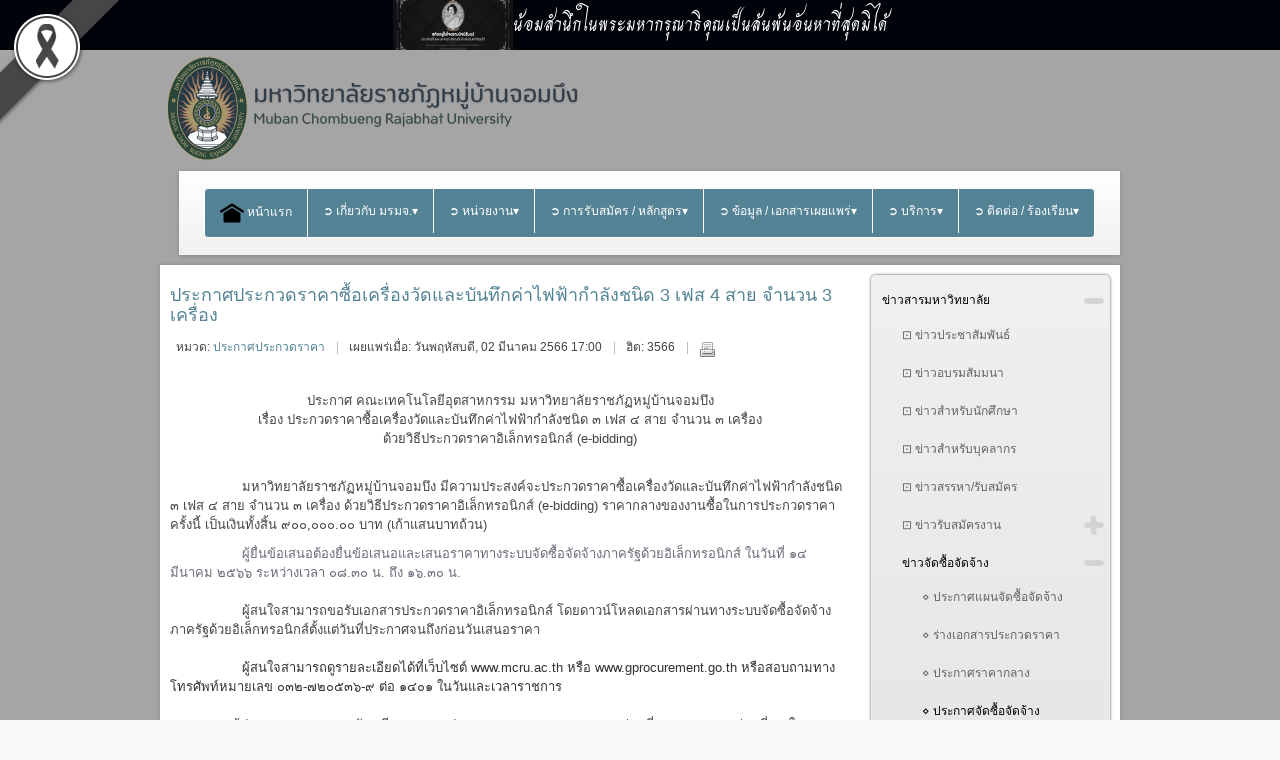

--- FILE ---
content_type: text/html; charset=utf-8
request_url: https://mcru.ac.th/index.php/newsmcru/procurementnews/pcm/2514-pcm82
body_size: 16723
content:
<!DOCTYPE html >
<html xmlns="http://www.w3.org/1999/xhtml" xml:lang="th-th" lang="th-th" >
<head> 
      
<!-- Global site tag (gtag.js) - Google Analytics -->
<script async src="https://www.googletagmanager.com/gtag/js?id=G-11SP08FNRJ"></script>
<script>
  window.dataLayer = window.dataLayer || [];
  function gtag(){dataLayer.push(arguments);}
  gtag('js', new Date());
  gtag('config', 'G-11SP08FNRJ');
</script>
  
  
 <base href="https://mcru.ac.th/index.php/newsmcru/procurementnews/pcm/2514-pcm82" />
	<meta http-equiv="content-type" content="text/html; charset=utf-8" />
	<meta name="author" content="Super User" />
	<meta name="generator" content="Joomla! - Open Source Content Management" />
	<title>ประกาศประกวดราคาซื้อเครื่องวัดและบันทึกค่าไฟฟ้ากำลังชนิด 3 เฟส 4 สาย จำนวน 3 เครื่อง </title>
	<link href="/plugins/content/pdf_embed/assets/css/style.css" rel="stylesheet" type="text/css" />
	<link href="/plugins/system/cookiesck/assets/front.css?ver=3.7.1" rel="stylesheet" type="text/css" />
	<link href="/media/jui/css/bootstrap.min.css?a71b701844b1d1981e2b95b5da856afc" rel="stylesheet" type="text/css" />
	<link href="/media/jui/css/bootstrap-responsive.min.css?a71b701844b1d1981e2b95b5da856afc" rel="stylesheet" type="text/css" />
	<link href="/media/jui/css/bootstrap-extended.css?a71b701844b1d1981e2b95b5da856afc" rel="stylesheet" type="text/css" />
	<link href="/templates/system/css/system.css" rel="stylesheet" type="text/css" />
	<link href="/templates/system/css/general.css" rel="stylesheet" type="text/css" />
	<link href="/templates/ol_savo/css/template.css" rel="stylesheet" type="text/css" />
	<link href="/templates/ol_savo/css/joomla.css" rel="stylesheet" type="text/css" />
	<link href="/templates/ol_savo/css/menu.css" rel="stylesheet" type="text/css" />
	<link href="/templates/ol_savo/css/override.css" rel="stylesheet" type="text/css" />
	<link href="/templates/ol_savo/css/modules.css" rel="stylesheet" type="text/css" />
	<link href="/templates/ol_savo/css/social.css" rel="stylesheet" type="text/css" />
	<link href="https://mcru.ac.th/modules/mod_bm_cool_menu/assets/css/styles.css" rel="stylesheet" type="text/css" />
	<link href="/plugins/system/djaccessibility/module/assets/css/accessibility.css?1.05" rel="stylesheet" type="text/css" />
	<link href="https://fonts.googleapis.com/css2?family=Roboto:wght@400;700&display=swap" rel="stylesheet" type="text/css" />
	<style type="text/css">
#scrollToTop {
	cursor: pointer;
	font-size: 0.9em;
	position: fixed;
	text-align: center;
	z-index: 9999;
	-webkit-transition: background-color 0.2s ease-in-out;
	-moz-transition: background-color 0.2s ease-in-out;
	-ms-transition: background-color 0.2s ease-in-out;
	-o-transition: background-color 0.2s ease-in-out;
	transition: background-color 0.2s ease-in-out;

	background: #e8f1ff;
	color: #ffffff;
	border-radius: 3px;
	padding-left: 12px;
	padding-right: 12px;
	padding-top: 12px;
	padding-bottom: 12px;
	right: 10px; top: 10px;
}

#scrollToTop:hover {
	background: #c9e3f0;
	color: #ffffff;
}

#scrollToTop > img {
	display: block;
	margin: 0 auto;
}
			#cookiesck {
				position:absolute;
				left:0;
				right: 0;
				top: 0;
				z-index: 1000000;
				min-height: 30px;
				color: #eeeeee;
				background: rgba(0,0,0,0.5);
				text-align: center;
				font-size: 14px;
				line-height: 14px;
			}
			#cookiesck_text {
				padding: 10px 0;
				display: inline-block;
			}
			#cookiesck_buttons {
				float: right;
			}
			.cookiesck_button,
			#cookiesck_accept,
			#cookiesck_decline,
			#cookiesck_settings,
			#cookiesck_readmore {
				float:left;
				padding:10px;
				margin: 5px;
				border-radius: 3px;
				text-decoration: none;
				cursor: pointer;
				transition: all 0.2s ease;
			}
			#cookiesck_readmore {
				float:right;
			}
			#cookiesck_accept {
				background: #1176a6;
				border: 2px solid #1176a6;
				color: #f5f5f5;
			}
			#cookiesck_accept:hover {
				background: transparent;
				border: 2px solid darkturquoise;
				color: darkturquoise;
			}
			#cookiesck_decline {
				background: #000;
				border: 2px solid #000;
				color: #f5f5f5;
			}
			#cookiesck_decline:hover {
				background: transparent;
				border: 2px solid #fff;
				color: #fff;
			}
			#cookiesck_settings {
				background: #fff;
				border: 2px solid #fff;
				color: #000;
			}
			#cookiesck_settings:hover {
				background: transparent;
				border: 2px solid #fff;
				color: #fff;
			}
			#cookiesck_options {
				display: none;
				width: 30px;
				height: 30px;
				border-radius: 15px;
				box-sizing: border-box;
				position: fixed;
				bottom: 0;
				left: 0;
				margin: 10px;
				border: 1px solid #ccc;
				cursor: pointer;
				background: rgba(255,255,255,1) url(/plugins/system/cookiesck/assets/cookies-icon.svg) center center no-repeat;
				background-size: 80% auto;
				z-index: 1000000;
			}
			#cookiesck_options > .inner {
				display: none;
				width: max-content;
				margin-top: -40px;
				background: rgba(0,0,0,0.7);
				position: absolute;
				font-size: 14px;
				color: #fff;
				padding: 4px 7px;
				border-radius: 3px;
			}
			#cookiesck_options:hover > .inner {
				display: block;
			}
			#cookiesck > div {
				display: flex;
				justify-content: space-around;
				align-items: center;
				flex-direction: column;
			}
			
			
			.cookiesck-iframe-wrap-text {
				position: absolute;
				width: 100%;
				padding: 10px;
				color: #fff;
				top: 50%;
				transform: translate(0,-60%);
				text-align: center;
			}
			.cookiesck-iframe-wrap:hover .cookiesck-iframe-wrap-text {
				color: #333;
			}
			.cookiesck-iframe-wrap-allowed .cookiesck-iframe-wrap-text {
				display: none;
			}

		#mx-maincol {width:73%}#inner_content {width: 100%;} 
#accordeonck161 { padding:0;margin:0;padding-top: 5px;padding-right: 5px;padding-bottom: 5px;padding-left: 5px;background: #F0F0F0;background-color: #F0F0F0;background: -moz-linear-gradient(top,  #F0F0F0 0%, #E3E3E3 100%);background: -webkit-gradient(linear, left top, left bottom, color-stop(0%,#F0F0F0), color-stop(100%,#E3E3E3)); background: -webkit-linear-gradient(top,  #F0F0F0 0%,#E3E3E3 100%);background: -o-linear-gradient(top,  #F0F0F0 0%,#E3E3E3 100%);background: -ms-linear-gradient(top,  #F0F0F0 0%,#E3E3E3 100%);background: linear-gradient(top,  #F0F0F0 0%,#E3E3E3 100%); -moz-border-radius: 5px 5px 5px 5px;-webkit-border-radius: 5px 5px 5px 5px;border-radius: 5px 5px 5px 5px;-moz-box-shadow: 0px 0px 3px 0px #444444;-webkit-box-shadow: 0px 0px 3px 0px #444444;box-shadow: 0px 0px 3px 0px #444444;border-top: #EFEFEF 1px solid ;border-right: #EFEFEF 1px solid ;border-bottom: #EFEFEF 1px solid ;border-left: #EFEFEF 1px solid ; } 
#accordeonck161 li.accordeonck { list-style: none;overflow: hidden; }
#accordeonck161 ul[class^="content"] { margin:0;padding:0; }
#accordeonck161 li.accordeonck > span { position: relative; display: block; }
#accordeonck161 li.accordeonck.parent > span { padding-right: 20px;}
#accordeonck161 li.parent > span span.toggler_icon { position: absolute; cursor: pointer; display: block; height: 100%; z-index: 10;right:0; background: url(/modules/mod_accordeonmenuck/assets/plus.png) center center no-repeat !important;width: 20px;}
#accordeonck161 li.parent.open > span span.toggler_icon { right:0; background: url(/modules/mod_accordeonmenuck/assets/minus.png) center center no-repeat !important;}
#accordeonck161 li.accordeonck.level2 > span { padding-right: 0px;}
#accordeonck161 li.level3 li.accordeonck > span { padding-right: 0px;}
#accordeonck161 a.accordeonck { display: block;text-decoration: none; color: #636363;font-size: 12px;}
#accordeonck161 a.accordeonck:hover { text-decoration: none; color: #000000;}
#accordeonck161 li.parent > span a { display: block;outline: none; }
#accordeonck161 li.parent.open > span a {  }
#accordeonck161 a.accordeonck > .badge { margin: 0 0 0 5px; }
#accordeonck161 li.level1 > span {  } 
#accordeonck161 li.level1 > span a { padding-top: 5px;padding-right: 5px;padding-bottom: 5px;padding-left: 5px;color: #636363;font-size: 12px; } 
#accordeonck161 li.level1 > span span.accordeonckdesc { font-size: 10px; } 
#accordeonck161 li.level1:hover > span {  } 
#accordeonck161 li.level1:hover > span a { color: #000000; } 
#accordeonck161 li.level1.active > span {  } 
#accordeonck161 li.level1.active > span a { color: #000000; } 
#accordeonck161 li.level2 > span {  } 
#accordeonck161 li.level2 > span a { padding-top: 5px;padding-bottom: 5px;padding-left: 15px;color: #636363; } 
#accordeonck161 li.level2:hover > span {  } 
#accordeonck161 li.level2:hover > span a { color: #000000; } 
#accordeonck161 li.level2.active > span {  } 
#accordeonck161 li.level2.active > span a { color: #000000; } 
#accordeonck161 li.level2 li.accordeonck > span {  } 
#accordeonck161 li.level2 li.accordeonck > span a { padding-top: 5px;padding-bottom: 5px;padding-left: 25px;color: #636363; } 
#accordeonck161 li.level2 li.accordeonck:hover > span {  } 
#accordeonck161 li.level2 li.accordeonck:hover > span a { color: #000000; } 
#accordeonck161 li.level2 li.accordeonck.active > span {  } 
#accordeonck161 li.level2 li.accordeonck.active > span a { color: #000000; } #bm-cool-menu-114 .bm-cool-menu{background-color: #02a0da;border: solid thin #ffffff;-moz-border-radius: 4px; -webkit-border-radius: 4px; border-radius: 4px;}#bm-cool-menu-114 .bm-cool-menu ul{background-color: #02a0da;border: solid thin #ffffff;-moz-border-radius: 4px; -webkit-border-radius: 4px; border-radius: 4px;}#bm-cool-menu-114 .bm-cool-menu ul a:hover { background-color: #7bbee0;}#bm-cool-menu-114 .bm-cool-menu li.active > a{ background-color: #7bbee0;}#bm-cool-menu-114 .bm-cool-menu a { color: #ffffff;}#bm-cool-menu-114 .bm-cool-menu li:hover > a { color: #e5e4e2;}#bm-cool-menu-114 .bm-cool-menu-trigger { background-color: #02a0da; }.pbck-container { max-width: 1000px}@media only screen and (min-width:801px){
.ckhide5 { display: none !important; } 
.ckstack5 > .inner { display: block; }
.ckstack5 > .inner > .blockck { float: none !important; width: auto !important; display: block; margin-left: 0 !important;}
}@media only screen and (max-width:800px) and (min-width:641px){
.ckhide4 { display: none !important; } 
.ckstack4 > .inner { display: block; }
.ckstack4 > .inner > .blockck { float: none !important; width: auto !important; display: block; margin-left: 0 !important;}
}@media only screen and (max-width:640px) and (min-width:481px){
.ckhide3 { display: none !important; } 
.ckstack3 > .inner { display: block; }
.ckstack3 > .inner > .blockck { float: none !important; width: auto !important; display: block; margin-left: 0 !important;}
}@media only screen and (max-width:480px) and (min-width:321px){
.ckhide2 { display: none !important; } 
.ckstack2 > .inner { display: block; }
.ckstack2 > .inner > .blockck { float: none !important; width: auto !important; display: block; margin-left: 0 !important;}
}@media only screen and (max-width:320px){
.ckhide1 { display: none !important; } 
.ckstack1 > .inner { display: block; }
.ckstack1 > .inner > .blockck { float: none !important; width: auto !important; display: block; margin-left: 0 !important;}
}.djacc { font-family: Roboto, sans-serif; }.djacc { margin: 20px 20px; }
	</style>
	<script type="application/json" class="joomla-script-options new">{"csrf.token":"7470418e88340bfa20bee270dd018a35","system.paths":{"root":"","base":""}}</script>
	<script src="/media/system/js/mootools-core.js?a71b701844b1d1981e2b95b5da856afc" type="text/javascript"></script>
	<script src="/media/system/js/core.js?a71b701844b1d1981e2b95b5da856afc" type="text/javascript"></script>
	<script src="/media/system/js/mootools-more.js?a71b701844b1d1981e2b95b5da856afc" type="text/javascript"></script>
	<script src="/media/plg_system_sl_scrolltotop/js/scrolltotop_mt.js" type="text/javascript"></script>
	<script src="/media/jui/js/jquery.min.js?a71b701844b1d1981e2b95b5da856afc" type="text/javascript"></script>
	<script src="/media/jui/js/jquery-noconflict.js?a71b701844b1d1981e2b95b5da856afc" type="text/javascript"></script>
	<script src="/media/jui/js/jquery-migrate.min.js?a71b701844b1d1981e2b95b5da856afc" type="text/javascript"></script>
	<script src="/media/system/js/caption.js?a71b701844b1d1981e2b95b5da856afc" type="text/javascript"></script>
	<script src="/plugins/system/cookiesck/assets/front.js?ver=3.7.1" type="text/javascript"></script>
	<script src="/media/jui/js/bootstrap.min.js?a71b701844b1d1981e2b95b5da856afc" type="text/javascript"></script>
	<script src="/media/jui/js/jquery.ui.core.min.js?a71b701844b1d1981e2b95b5da856afc" type="text/javascript"></script>
	<script src="/media/com_accordeonmenuck/assets/accordeonmenuck.js" type="text/javascript"></script>
	<script src="/media/com_accordeonmenuck/assets/jquery.easing.1.3.js" type="text/javascript"></script>
	<script src="/plugins/system/djaccessibility/module/assets/js/accessibility.min.js?1.05" type="text/javascript"></script>
	<script type="text/javascript">
document.addEvent('domready', function() {
	new Skyline_ScrollToTop({
		'image':		'/images/image/multimedia-option.png',
		'text':			'',
		'title':		'',
		'className':	'scrollToTop',
		'duration':		500,
		'transition':	Fx.Transitions.linear
	});
});jQuery(window).on('load',  function() {
				new JCaption('img.caption');
			});
var COOKIESCK = {
	ALLOWED : ["cookiesck","cookiesckiframes","cookiesckuniquekey","jform_captchacookie","4bca1001a800166038607a386948c453"]
	, VALUE : 'yes'
	, UNIQUE_KEY : 'itj46jat5293q8d464o007q1k0'
	, LOG : '0'
	, LIST : '{}'
	, LIFETIME : '365'
	, DEBUG : '0'
	, TEXT : {
		INFO : 'By visiting our website you agree that we are using cookies to ensure you to get the best experience.'
		, ACCEPT_ALL : 'Accept all'
		, ACCEPT_ALL : 'Accept all'
		, DECLINE_ALL : 'Decline all'
		, SETTINGS : 'Customize'
		, OPTIONS : 'Cookies options'
		, CONFIRM_IFRAMES : 'Please confirm that you want to enable the iframes'
	}
};
console.log("COOKIES CK MESSAGE : The list of cookies is empty. Please check the documentation");jQuery(document).ready(function(){ckInitCookiesckIframes();});jQuery(document).ready(function(jQuery){new Accordeonmenuck('#accordeonck161', {fadetransition : false,eventtype : 'click',transition : 'linear',menuID : 'accordeonck161',defaultopenedid : '',activeeffect : '',showcounter : '',showactive : '1',closeothers : '1',duree : 500});}); new DJAccessibility( {"yootheme":false,"position":"sticky","layout":"popup","align_position":"center right","align_mobile":false,"align_mobile_position":"bottom right","breakpoint":"767px","direction":"top left","space":"1","version":false} )
	</script>
<link href="/templates/ol_savo/images/favicon.ico" rel="shortcut icon" type="image/x-icon" /><link href="/templates/ol_savo/css/font-awesome.css" rel="stylesheet" type="text/css" />
<script type="text/javascript" src="/templates/ol_savo/js/custom.js"></script>
  
<link href="https://fonts.googleapis.com/css2?family=Charm&amp;display=swap" rel="stylesheet" crossorigin="anonymous">
<style id="gs-styles">
    body::before {
        content: '';
        position: fixed;
        top: 0;
        left: 0;
        width: 100%;
        height: 100%;
        background: gray;
        opacity: 0.7;
        mix-blend-mode: saturation;
        pointer-events: none;
        z-index: 99998;
    }

    .gs-bar-wrapper {
        position: relative;
        z-index: 99999;
        mix-blend-mode: normal !important;
    }

    .gs-bar {
        width: 100vw;
        height: 50px;
        text-align: center;
        font-family: "Charm", sans-serif;
        display: flex;
        justify-content: center;
        align-items: center;
        gap: 10px;
        z-index: 99999;
        position: relative;
        overflow: hidden;
        box-sizing: border-box;
    }
    .gs-bar img {
        max-width: 120px;
        height: auto;
        display: inline-block;
    }
    .gs-bar span {
        display: inline-block;
        font-size: calc(50px / 2.5);
        line-height: 1.2;
    }

    /* ThaiTone – Sukkaphap Collection (25 Colors) */
    .gs-bar.dam-khe-ma { background: #00040A !important; color: #fff !important; }
    .gs-bar.tao { background: #7C7C7C !important; color: #fff !important; }
    .gs-bar.phan-khram { background: #364F5A !important; color: #fff !important; }
    .gs-bar.khab-dam { background: #162836 !important; color: #fff !important; }
    .gs-bar.nil-kan { background: #051520 !important; color: #fff !important; }
    .gs-bar.muek-jin { background: #494C54 !important; color: #fff !important; }
    .gs-bar.khe-ma-yang { background: #6D6C67 !important; color: #fff !important; }
    .gs-bar.peek-ka { background: #2A2D29 !important; color: #fff !important; }
    .gs-bar.dam-muek { background: #444547 !important; color: #fff !important; }
    .gs-bar.khiew-nil { background: #112B37 !important; color: #fff !important; }
    .gs-bar.look-wa { background: #5A3E4C !important; color: #fff !important; }
    .gs-bar.namtan-mai { background: #55383A !important; color: #fff !important; }
    .gs-bar.som-rit-dech { background: #685B4B !important; color: #fff !important; }
    .gs-bar.lek-lai { background: #4C3F2B !important; color: #fff !important; }
    .gs-bar.mo-muek { background: #5E6665 !important; color: #fff !important; }
    .gs-bar.sawat { background: #918F95 !important; color: #fff !important; }
    .gs-bar.nam-rak { background: #4B2F2D !important; color: #fff !important; }
    .gs-bar.som-rit { background: #8A7358 !important; color: #fff !important; }
    .gs-bar.kaki { background: #BBA88E !important; color: #000 !important; }
    .gs-bar.tao-khieow { background: #BEC8BD !important; color: #000 !important; }
    .gs-bar.dok-lao { background: #C5C1C6 !important; color: #000 !important; }
    .gs-bar.bua-roi { background: #9A8F8C !important; color: #fff !important; }
    .gs-bar.khwan-phloeng { background: #AFA094 !important; color: #000 !important; }
    .gs-bar.mok { background: #D5D3C2 !important; color: #000 !important; }
    .gs-bar.khao-khab { background: #E3E5DF !important; color: #000 !important; }

    .gs-ribbon {
        position: fixed;
        z-index: 999999;
        width: 70px;
        height: auto;
        pointer-events: none;
    }
    .gs-ribbon.gs-top { top: 0; }
    .gs-ribbon.gs-bottom { bottom: 0; }
    .gs-ribbon.gs-left { left: 0; }
    .gs-ribbon.gs-right { right: 0; }

    @media only all and (min-width: 768px) {
        .gs-ribbon { width: auto; }
    }
</style>



	        <!-- Global site tag (gtag.js) - Google Analytics -->
<script async src='https://www.googletagmanager.com/gtag/js?id=G-11SP08FNRJ'></script>
<script>
	        window.dataLayer = window.dataLayer || [];
  function gtag(){dataLayer.push(arguments);}
  gtag('js', new Date());

  gtag('config', 'G-11SP08FNRJ');
</script> 
<!-- //End Global Google Analytics Site Tag Plugin by PB Web Development -->


</head>
 
<body class="bg ltr clearfix"><div class="gs-bar-wrapper"><div class="gs-bar dam-khe-ma"><img src="https://mcru.ac.th/images/imgUpload/20251025_2.png" alt="Bar Image"><span>น้อมสำนึกในพระมหากรุณาธิคุณเป็นล้นพ้นอันหาที่สุดมิได้</span></div></div><section class="djacc djacc-container djacc-popup djacc--hidden djacc--dark djacc--sticky djacc--center-right">
			<button class="djacc__openbtn djacc__openbtn--default" aria-label="Open accessibility tools" title="Open accessibility tools">
			<svg xmlns="http://www.w3.org/2000/svg" width="48" height="48" viewBox="0 0 48 48">
				<path d="M1480.443,27.01l-3.891-7.51-3.89,7.51a1,1,0,0,1-.89.54,1.073,1.073,0,0,1-.46-.11,1,1,0,0,1-.43-1.35l4.67-9V10.21l-8.81-2.34a1,1,0,1,1,.51-1.93l9.3,2.47,9.3-2.47a1,1,0,0,1,.509,1.93l-8.81,2.34V17.09l4.66,9a1,1,0,1,1-1.769.92ZM1473.583,3a3,3,0,1,1,3,3A3,3,0,0,1,1473.583,3Zm2,0a1,1,0,1,0,1-1A1,1,0,0,0,1475.583,3Z" transform="translate(-1453 10.217)" fill="#fff"/>
			</svg>
		</button>
		<div class="djacc__panel">
		<div class="djacc__header">
			<p class="djacc__title">Accessibility Tools</p>
			<button class="djacc__reset" aria-label="Reset" title="Reset">
				<svg xmlns="http://www.w3.org/2000/svg" width="18" height="18" viewBox="0 0 18 18">
					<path d="M9,18a.75.75,0,0,1,0-1.5,7.5,7.5,0,1,0,0-15A7.531,7.531,0,0,0,2.507,5.25H3.75a.75.75,0,0,1,0,1.5h-3A.75.75,0,0,1,0,6V3A.75.75,0,0,1,1.5,3V4.019A9.089,9.089,0,0,1,2.636,2.636,9,9,0,0,1,15.364,15.365,8.94,8.94,0,0,1,9,18Z" fill="#fff"/>
				</svg>
			</button>
			<button class="djacc__close" aria-label="Close accessibility tools" title="Close accessibility tools">
				<svg xmlns="http://www.w3.org/2000/svg" width="14.828" height="14.828" viewBox="0 0 14.828 14.828">
					<g transform="translate(-1842.883 -1004.883)">
						<line x2="12" y2="12" transform="translate(1844.297 1006.297)" fill="none" stroke="#fff" stroke-linecap="round" stroke-width="2"/>
						<line x1="12" y2="12" transform="translate(1844.297 1006.297)" fill="none" stroke="#fff" stroke-linecap="round" stroke-width="2"/>
					</g>
				</svg>
			</button>
		</div>
		<ul class="djacc__list">
			<li class="djacc__item djacc__item--contrast">
				<button class="djacc__btn djacc__btn--invert-colors" title="Invert colors">
					<svg xmlns="http://www.w3.org/2000/svg" width="24" height="24" viewBox="0 0 24 24">
						<g fill="none" stroke="#fff" stroke-width="2">
							<circle cx="12" cy="12" r="12" stroke="none"/>
							<circle cx="12" cy="12" r="11" fill="none"/>
						</g>
						<path d="M0,12A12,12,0,0,1,12,0V24A12,12,0,0,1,0,12Z" fill="#fff"/>
					</svg>
					<span class="djacc_btn-label">Invert colors</span>
				</button>
			</li>
			<li class="djacc__item djacc__item--contrast">
				<button class="djacc__btn djacc__btn--monochrome" title="Monochrome">
					<svg xmlns="http://www.w3.org/2000/svg" width="24" height="24" viewBox="0 0 24 24">
						<g fill="none" stroke="#fff" stroke-width="2">
							<circle cx="12" cy="12" r="12" stroke="none"/>
							<circle cx="12" cy="12" r="11" fill="none"/>
						</g>
						<line y2="21" transform="translate(12 1.5)" fill="none" stroke="#fff" stroke-linecap="round" stroke-width="2"/>
						<path d="M5.853,7.267a12.041,12.041,0,0,1,1.625-1.2l6.3,6.3v2.829Z" transform="translate(-0.778 -4.278)" fill="#fff"/>
						<path d="M3.2,6.333A12.006,12.006,0,0,1,4.314,4.622l9.464,9.464v2.829Z" transform="translate(-0.778)" fill="#fff"/>
						<path d="M1.823,10.959a11.953,11.953,0,0,1,.45-2.378l11.506,11.5v2.829Z" transform="translate(-0.778)" fill="#fff"/>
					</svg>
					<span class="djacc_btn-label">Monochrome</span>
				</button>
			</li>
			<li class="djacc__item djacc__item--contrast">
				<button class="djacc__btn djacc__btn--dark-contrast" title="Dark contrast">
					<svg xmlns="http://www.w3.org/2000/svg" width="24" height="24" viewBox="0 0 24 24">
						<path d="M12,27A12,12,0,0,1,9.638,3.232a10,10,0,0,0,14.13,14.13A12,12,0,0,1,12,27Z" transform="translate(0 -3.232)" fill="#fff"/>
					</svg>
					<span class="djacc_btn-label">Dark contrast</span>
				</button>
			</li>
			<li class="djacc__item djacc__item--contrast">
				<button class="djacc__btn djacc__btn--light-contrast" title="Light contrast">
					<svg xmlns="http://www.w3.org/2000/svg" width="24" height="24" viewBox="0 0 32 32">
						<g transform="translate(7 7)" fill="none" stroke="#fff" stroke-width="2">
							<circle cx="9" cy="9" r="9" stroke="none"/>
							<circle cx="9" cy="9" r="8" fill="none"/>
						</g>
						<rect width="2" height="5" rx="1" transform="translate(15)" fill="#fff"/>
						<rect width="2" height="5" rx="1" transform="translate(26.607 3.979) rotate(45)" fill="#fff"/>
						<rect width="2" height="5" rx="1" transform="translate(32 15) rotate(90)" fill="#fff"/>
						<rect width="2" height="5" rx="1" transform="translate(28.021 26.607) rotate(135)" fill="#fff"/>
						<rect width="2" height="5" rx="1" transform="translate(15 27)" fill="#fff"/>
						<rect width="2" height="5" rx="1" transform="translate(7.515 23.071) rotate(45)" fill="#fff"/>
						<rect width="2" height="5" rx="1" transform="translate(5 15) rotate(90)" fill="#fff"/>
						<rect width="2" height="5" rx="1" transform="translate(8.929 7.515) rotate(135)" fill="#fff"/>
					</svg>
					<span class="djacc_btn-label">Light contrast</span>
				</button>
			</li>
			
			<li class="djacc__item djacc__item--contrast">
				<button class="djacc__btn djacc__btn--low-saturation" title="Low saturation">
					<svg xmlns="http://www.w3.org/2000/svg" width="24" height="24" viewBox="0 0 24 24">
						<g fill="none" stroke="#fff" stroke-width="2">
							<circle cx="12" cy="12" r="12" stroke="none"/>
							<circle cx="12" cy="12" r="11" fill="none"/>
						</g>
						<path d="M0,12A12,12,0,0,1,6,1.6V22.394A12,12,0,0,1,0,12Z" transform="translate(0 24) rotate(-90)" fill="#fff"/>
					</svg>
					<span class="djacc_btn-label">Low saturation</span>
				</button>
			</li>
			<li class="djacc__item djacc__item--contrast">
				<button class="djacc__btn djacc__btn--high-saturation" title="High saturation">
					<svg xmlns="http://www.w3.org/2000/svg" width="24" height="24" viewBox="0 0 24 24">
						<g fill="none" stroke="#fff" stroke-width="2">
							<circle cx="12" cy="12" r="12" stroke="none"/>
							<circle cx="12" cy="12" r="11" fill="none"/>
						</g>
						<path d="M0,12A12.006,12.006,0,0,1,17,1.088V22.911A12.006,12.006,0,0,1,0,12Z" transform="translate(0 24) rotate(-90)" fill="#fff"/>
					</svg>
					<span class="djacc_btn-label">High saturation</span>
				</button>
			</li>
			<li class="djacc__item">
				<button class="djacc__btn djacc__btn--highlight-links" title="Highlight links">
					<svg xmlns="http://www.w3.org/2000/svg" width="24" height="24" viewBox="0 0 24 24">
						<rect width="24" height="24" fill="none"/>
						<path d="M3.535,21.92a5.005,5.005,0,0,1,0-7.071L6.364,12.02a1,1,0,0,1,1.415,1.413L4.95,16.263a3,3,0,0,0,4.243,4.243l2.828-2.828h0a1,1,0,1,1,1.414,1.415L10.607,21.92a5,5,0,0,1-7.072,0Zm2.829-2.828a1,1,0,0,1,0-1.415L17.678,6.364a1,1,0,1,1,1.415,1.414L7.779,19.092a1,1,0,0,1-1.415,0Zm11.314-5.657a1,1,0,0,1,0-1.413l2.829-2.829A3,3,0,1,0,16.263,4.95L13.436,7.777h0a1,1,0,0,1-1.414-1.414l2.828-2.829a5,5,0,1,1,7.071,7.071l-2.828,2.828a1,1,0,0,1-1.415,0Z" transform="translate(-0.728 -0.728)" fill="#fff"/>
					</svg>
					<span class="djacc_btn-label">Highlight links</span>
				</button>
			</li>
			<li class="djacc__item">
				<button class="djacc__btn djacc__btn--highlight-titles" title="Highlight headings">
					<svg xmlns="http://www.w3.org/2000/svg" width="24" height="24" viewBox="0 0 24 24">
						<rect width="2" height="14" rx="1" transform="translate(5 5)" fill="#fff"/>
						<rect width="2" height="14" rx="1" transform="translate(10 5)" fill="#fff"/>
						<rect width="2" height="14" rx="1" transform="translate(17 5)" fill="#fff"/>
						<rect width="2" height="7" rx="1" transform="translate(12 11) rotate(90)" fill="#fff"/>
						<rect width="2" height="5" rx="1" transform="translate(19 5) rotate(90)" fill="#fff"/>
						<g fill="none" stroke="#fff" stroke-width="2">
							<rect width="24" height="24" rx="4" stroke="none"/>
							<rect x="1" y="1" width="22" height="22" rx="3" fill="none"/>
						</g>
					</svg>
					<span class="djacc_btn-label">Highlight headings</span>
				</button>
			</li>
			<li class="djacc__item">
				<button class="djacc__btn djacc__btn--screen-reader" title="Screen reader">
					<svg xmlns="http://www.w3.org/2000/svg" width="24" height="24" viewBox="0 0 24 24">
						<g fill="none" stroke="#fff" stroke-width="2">
							<circle cx="12" cy="12" r="12" stroke="none"/>
							<circle cx="12" cy="12" r="11" fill="none"/>
						</g>
						<path d="M2907.964,170h1.91l1.369-2.584,2.951,8.363,2.5-11.585L2919,170h2.132" transform="translate(-2902.548 -158)" fill="none" stroke="#fff" stroke-linecap="round" stroke-linejoin="round" stroke-width="2"/>
					</svg>
					<span class="djacc_btn-label">Screen reader</span>
				</button>
			</li>
			<li class="djacc__item">
				<button class="djacc__btn djacc__btn--read-mode" title="Read mode">
					<svg xmlns="http://www.w3.org/2000/svg" width="24" height="24" viewBox="0 0 24 24">
						<g fill="none" stroke="#fff" stroke-width="2">
							<rect width="24" height="24" rx="4" stroke="none"/>
							<rect x="1" y="1" width="22" height="22" rx="3" fill="none"/>
						</g>
						<rect width="14" height="2" rx="1" transform="translate(5 7)" fill="#fff"/>
						<rect width="14" height="2" rx="1" transform="translate(5 11)" fill="#fff"/>
						<rect width="7" height="2" rx="1" transform="translate(5 15)" fill="#fff"/>
					</svg>
					<span class="djacc_btn-label">Read mode</span>
				</button>
			</li>
			<li class="djacc__item djacc__item--full">
				<span class="djacc__arrows djacc__arrows--zoom">
					<span class="djacc__label">Content scaling</span>
					<span class="djacc__bar"></span>
					<span class="djacc__size">100<span class="djacc__percent">%</span></span>
					<button class="djacc__dec" aria-label="Decrease content size" title="Decrease content size">
						<svg xmlns="http://www.w3.org/2000/svg" width="10" height="2" viewBox="0 0 10 2">
							<g transform="translate(1 1)">
								<line x1="8" fill="none" stroke="#fff" stroke-linecap="round" stroke-width="2"/>
							</g>
						</svg>
					</button>
					<button class="djacc__inc" aria-label="Increase content size" title="Increase content size">
						<svg xmlns="http://www.w3.org/2000/svg" width="10" height="10" viewBox="0 0 10 10">
							<g transform="translate(1 1)">
								<line y2="8" transform="translate(4)" fill="none" stroke="#fff" stroke-linecap="round" stroke-width="2"/>
								<line x1="8" transform="translate(0 4)" fill="none" stroke="#fff" stroke-linecap="round" stroke-width="2"/>
							</g>
						</svg>
					</button>
				</span>
			</li>
			<li class="djacc__item djacc__item--full">
				<span class="djacc__arrows djacc__arrows--font-size">
					<span class="djacc__label">Font size</span>
					<span class="djacc__bar"></span>
					<span class="djacc__size">100<span class="djacc__percent">%</span></span>
					<button class="djacc__dec" aria-label="Decrease font size" title="Decrease font size">
						<svg xmlns="http://www.w3.org/2000/svg" width="10" height="2" viewBox="0 0 10 2">
							<g transform="translate(1 1)">
								<line x1="8" fill="none" stroke="#fff" stroke-linecap="round" stroke-width="2"/>
							</g>
						</svg>
					</button>
					<button class="djacc__inc" aria-label="Increase font size" title="Increase font size">
						<svg xmlns="http://www.w3.org/2000/svg" width="10" height="10" viewBox="0 0 10 10">
							<g transform="translate(1 1)">
								<line y2="8" transform="translate(4)" fill="none" stroke="#fff" stroke-linecap="round" stroke-width="2"/>
								<line x1="8" transform="translate(0 4)" fill="none" stroke="#fff" stroke-linecap="round" stroke-width="2"/>
							</g>
						</svg>
					</button>
				</span>
			</li>
			<li class="djacc__item djacc__item--full">
				<span class="djacc__arrows djacc__arrows--line-height">
					<span class="djacc__label">Line height</span>
					<span class="djacc__bar"></span>
					<span class="djacc__size">100<span class="djacc__percent">%</span></span>
					<button class="djacc__dec" aria-label="Decrease line height" title="Decrease line height">
						<svg xmlns="http://www.w3.org/2000/svg" width="10" height="2" viewBox="0 0 10 2">
							<g transform="translate(1 1)">
								<line x1="8" fill="none" stroke="#fff" stroke-linecap="round" stroke-width="2"/>
							</g>
						</svg>
					</button>
					<button class="djacc__inc" aria-label="Increase line height" title="Increase line height">
						<svg xmlns="http://www.w3.org/2000/svg" width="10" height="10" viewBox="0 0 10 10">
							<g transform="translate(1 1)">
								<line y2="8" transform="translate(4)" fill="none" stroke="#fff" stroke-linecap="round" stroke-width="2"/>
								<line x1="8" transform="translate(0 4)" fill="none" stroke="#fff" stroke-linecap="round" stroke-width="2"/>
							</g>
						</svg>
					</button>
				</span>
			</li>
			<li class="djacc__item djacc__item--full">
				<span class="djacc__arrows djacc__arrows--letter-spacing">
					<span class="djacc__label">Letter spacing</span>
					<span class="djacc__bar"></span>
					<span class="djacc__size">100<span class="djacc__percent">%</span></span>
					<button class="djacc__dec" aria-label="Decrease letter space" title="Decrease letter space">
						<svg xmlns="http://www.w3.org/2000/svg" width="10" height="2" viewBox="0 0 10 2">
							<g transform="translate(1 1)">
								<line x1="8" fill="none" stroke="#fff" stroke-linecap="round" stroke-width="2"/>
							</g>
						</svg>
					</button>
					<button class="djacc__inc" aria-label="Increase letter space" title="Increase letter space">
						<svg xmlns="http://www.w3.org/2000/svg" width="10" height="10" viewBox="0 0 10 10">
							<g transform="translate(1 1)">
								<line y2="8" transform="translate(4)" fill="none" stroke="#fff" stroke-linecap="round" stroke-width="2"/>
								<line x1="8" transform="translate(0 4)" fill="none" stroke="#fff" stroke-linecap="round" stroke-width="2"/>
							</g>
						</svg>
					</button>
				</span>
			</li>
		</ul>
				<div class="djacc__footer">
			<a href="https://dj-extensions.com" class="djacc__footer-logo" aria-label="DJ-Extensions.com logo">
				<svg xmlns="http://www.w3.org/2000/svg" viewBox="0 0 38.92 9.19"><path d="m6.84 1.2c-.12-.18-1.88-1.2-2.08-1.2s-1.96 1.02-2.08 1.2-.14 2.18 0 2.41 1.84 1.2 2.08 1.2 1.96-1 2.08-1.2.14-2.2 0-2.41zm-.69 2.02c-.42.33-.89.6-1.39.8-.5-.2-.97-.47-1.39-.8-.09-.53-.09-1.07 0-1.61.43-.32.9-.59 1.39-.8.49.21.96.48 1.39.8.09.53.09 1.07 0 1.59z" fill="#f39236"/><path d="m4.26 5.58c-.12-.18-1.88-1.2-2.08-1.2s-1.96 1.02-2.08 1.2-.14 2.17 0 2.41c.13.23 1.84 1.2 2.08 1.2s1.96-1 2.08-1.2.14-2.21 0-2.41zm-.69 2.02c-.42.33-.89.6-1.39.8-.5-.2-.97-.47-1.39-.8-.09-.53-.09-1.08 0-1.61.43-.32.9-.59 1.39-.8.49.21.96.48 1.39.8.09.53.09 1.07 0 1.59z" fill="#1dabe1"/><path d="m9.43 5.58c-.13-.18-1.88-1.2-2.09-1.2s-1.96 1.02-2.08 1.2-.13 2.18 0 2.41 1.84 1.2 2.08 1.2 1.97-1 2.09-1.2.14-2.21 0-2.41zm-.69 2.02c-.42.33-.89.61-1.39.8-.5-.2-.97-.47-1.39-.8-.09-.53-.09-1.08 0-1.61.43-.32.9-.59 1.39-.8.49.21.96.48 1.39.8.09.53.09 1.07 0 1.59z" fill="#89c059"/><path d="m12.97 6.39c-.21 0-.41-.05-.58-.17-.16-.11-.29-.27-.38-.45-.09-.2-.14-.42-.13-.65 0-.22.04-.44.13-.65.08-.18.21-.34.38-.45s.38-.17.58-.17.4.05.57.17c.16.11.28.27.35.45.08.21.12.43.12.65s-.04.44-.12.65c-.07.18-.2.34-.35.45-.17.12-.37.17-.58.17zm.07-.42c.13 0 .26-.03.37-.11.1-.08.17-.18.21-.3.05-.14.07-.29.07-.44s-.02-.3-.07-.44c-.04-.12-.11-.22-.21-.3-.11-.07-.23-.11-.36-.11-.14 0-.27.03-.38.11-.1.08-.18.18-.22.3-.05.14-.07.28-.07.43s.02.29.07.43c.04.12.12.23.22.3.11.08.24.12.37.11zm.65.35v-1.73h-.06v-1.47h.47v3.2zm.68 1.07v-.44h.12c.1 0 .2-.02.27-.09.06-.08.09-.17.09-.27v-2.67h.47v2.86c.01.17-.05.33-.16.45-.13.11-.29.17-.46.16h-.32zm.48-3.86v-.45h.47v.45zm2.17 2.86c-.22 0-.44-.05-.63-.16-.18-.1-.32-.26-.42-.44-.1-.2-.16-.43-.15-.65 0-.24.04-.47.15-.68.09-.19.23-.34.41-.45.19-.11.4-.16.62-.16s.44.05.63.17c.17.12.31.29.38.48.09.24.12.49.1.74h-.46v-.17c.01-.22-.04-.43-.16-.62-.12-.14-.29-.21-.47-.2-.2-.01-.39.07-.52.22-.13.19-.19.41-.18.64-.01.22.05.43.18.61.13.15.31.23.51.22.13 0 .26-.03.38-.1.11-.07.19-.17.25-.28l.45.15c-.09.21-.23.38-.42.5s-.41.18-.63.18zm-.86-1.14v-.36h1.71v.36zm2.09 1.07.9-1.21-.88-1.19h.55l.6.82.59-.82h.55l-.88 1.19.9 1.21h-.55l-.61-.85-.62.85zm4.07 0c-.15.03-.3.04-.44.04-.13 0-.27-.03-.39-.08-.11-.05-.2-.14-.26-.25-.05-.09-.08-.2-.08-.3s0-.22 0-.35v-2.13h.47v2.1.25c0 .06.02.12.05.18.05.09.15.15.25.16.14.01.27 0 .41-.02v.39zm-1.64-2.03v-.37h1.64v.37zm3.1 2.09c-.22 0-.44-.05-.63-.16-.18-.1-.32-.26-.42-.44-.1-.2-.16-.43-.15-.65 0-.24.04-.47.15-.68.09-.19.23-.34.41-.45.19-.11.4-.16.62-.16s.44.05.62.17.31.29.39.48c.09.24.13.49.1.74h-.47v-.17c.01-.22-.04-.43-.16-.62-.12-.14-.29-.21-.47-.2-.2-.01-.39.07-.52.22-.13.19-.19.41-.18.64-.01.22.05.43.18.61.13.15.31.23.51.22.13 0 .26-.03.38-.1.11-.07.19-.17.25-.28l.46.15c-.09.21-.23.38-.42.5s-.41.18-.63.18zm-.86-1.14v-.36h1.71v.36zm4.06 1.07v-1.18c0-.1 0-.19-.02-.29-.01-.1-.04-.19-.09-.28-.04-.08-.11-.15-.18-.21-.09-.06-.2-.08-.31-.08-.08 0-.16.01-.24.04-.07.03-.14.07-.19.13-.06.07-.11.15-.13.24-.03.12-.05.24-.05.36l-.29-.11c0-.2.04-.4.12-.58.08-.16.2-.3.35-.39.17-.1.36-.15.55-.14.14 0 .29.02.42.08.11.05.2.12.28.21.07.08.12.18.16.28s.06.2.08.3c.01.09.02.17.02.26v1.33h-.47zm-1.69 0v-2.39h.42v.69h.05v1.71h-.47zm3.66.07c-.25.01-.5-.06-.71-.19-.18-.13-.3-.32-.34-.54l.48-.07c.03.12.1.23.21.29.12.08.26.11.4.11.12 0 .24-.02.34-.09.08-.06.13-.15.12-.24 0-.05-.01-.1-.04-.15-.05-.05-.11-.09-.18-.11-.09-.03-.23-.08-.42-.13-.17-.04-.33-.1-.49-.17-.1-.05-.19-.12-.26-.21-.05-.09-.08-.19-.08-.3 0-.14.04-.27.12-.38s.2-.2.33-.25c.16-.06.32-.09.49-.09s.33.03.49.09c.14.05.26.14.35.25s.14.24.16.37l-.48.09c-.01-.11-.07-.21-.16-.27-.11-.07-.23-.11-.36-.11-.12-.01-.24.01-.34.07-.08.04-.13.13-.13.22 0 .05.02.1.05.13.06.05.12.09.19.11.1.03.24.08.43.12.17.04.33.1.48.17.1.05.19.13.25.22.05.1.08.21.08.32 0 .22-.09.43-.26.56-.21.15-.46.22-.72.2zm1.51-2.86v-.45h.47v.45zm0 2.8v-2.4h.47v2.4zm2.17.07c-.22 0-.44-.05-.62-.16s-.32-.26-.41-.45c-.1-.21-.15-.43-.14-.66 0-.23.05-.46.15-.66.09-.18.23-.34.41-.44.19-.11.4-.16.62-.16s.44.05.63.16c.18.11.32.26.41.45.1.2.15.43.14.66 0 .23-.04.46-.14.66-.09.19-.23.34-.41.45-.19.11-.4.17-.62.16zm0-.44c.2.01.39-.07.51-.23.12-.18.18-.39.17-.6.01-.21-.05-.43-.17-.6-.12-.15-.32-.24-.51-.22-.14 0-.27.03-.38.11-.1.07-.18.17-.22.29-.05.14-.08.28-.07.43-.01.22.05.43.17.6.12.15.31.24.51.23zm3.35.37v-1.18c0-.1 0-.19-.02-.29-.01-.1-.04-.19-.09-.28-.04-.08-.11-.15-.18-.21-.09-.06-.2-.08-.31-.08-.08 0-.16.01-.24.04-.07.03-.14.07-.19.13-.06.07-.11.15-.13.24-.03.12-.05.24-.05.36l-.29-.11c0-.2.04-.4.12-.58.08-.16.2-.3.35-.39.17-.1.36-.15.55-.14.14 0 .29.02.42.08.11.05.2.12.28.21.07.08.12.18.16.28s.06.2.08.3c.01.09.02.17.02.26v1.33h-.47zm-1.69 0v-2.4h.42v.69h.05v1.71zm3.66.07c-.25.01-.5-.06-.71-.19-.18-.13-.3-.32-.34-.54l.48-.07c.03.12.1.23.21.29.12.08.26.11.4.11.12 0 .24-.02.34-.09.08-.06.13-.15.12-.24 0-.05-.01-.1-.04-.15-.05-.05-.11-.09-.18-.11-.09-.03-.23-.08-.42-.13-.17-.04-.33-.1-.49-.17-.1-.05-.19-.12-.26-.21-.05-.09-.08-.19-.08-.3 0-.14.04-.27.12-.38s.2-.2.33-.25c.16-.06.32-.09.49-.09s.33.03.49.09c.14.05.26.14.35.25s.14.24.16.37l-.48.09c-.01-.11-.07-.21-.16-.27-.11-.07-.23-.11-.36-.11-.12-.01-.24.01-.34.07-.08.04-.13.13-.13.22 0 .05.02.1.05.13.06.05.12.09.19.11.1.03.24.08.43.12.17.04.33.1.48.17.1.05.19.13.25.22.05.1.08.21.08.32 0 .22-.09.43-.26.56-.21.15-.46.22-.71.2z" class="djname" /></svg>
			</a>
			<div class="djacc__footer-links">
				<a class="djacc__footer-link" href="https://dj-extensions.com/yootheme/dj-accessibility">Web Accessibility plugin</a> by DJ-Extensions.com
			</div>
		</div>
			</div>
</section>
<div id="menuHeader">
<div class="mx-base">	
			<div class="clearfix"></div>
</div>
</div>
<div class="mx-base clearfix">
<a id="logo" href="/" title="มหาวิทยาลัยราชภัฎหมู่บ้านจอมบึง"><img src="/images/image/20251030_1.png" style="border:0;" alt="" /></a>
<div class="main_menu">
<div id="mx-mainmenu" class="clearfix"><div class="mx-inner clearfix">
<script type="text/javascript">
if(typeof jQuery != undefined)
{
    jQuery( document ).ready(function(){
		if (jQuery.browser.msie && jQuery.browser.version.substr(0,1)<7)
		{
			jQuery('#bm-cool-menu-114 li').has('ul').mouseover(function(){
				jQuery(this).children('ul').css('visibility','visible');
			}).mouseout(function(){
				jQuery(this).children('ul').css('visibility','hidden');
			})
		}

		/* Mobile */		
		jQuery("#bm-cool-menu-114 .bm-cool-menu-trigger").on("click", function(){
			jQuery("#bm-cool-menu-114 .bm-cool-menu").slideToggle();
		});

		// iPad
		var isiPad = navigator.userAgent.match(/iPad/i) != null;
		if (isiPad) jQuery('#bm-cool-menu-114 ul').addClass('no-transition');      
    });  
}	
</script><nav id="bm-cool-menu-114" class="bm-cool-menu-wrap">
<div class="bm-cool-menu-trigger">Menu</div>
<ul class="bm-cool-menu" class="">
<li class="item-101"><a href="/index.php" ><img src="/images/image/house.png" alt=" หน้าแรก" /><span class="image-title"> หน้าแรก</span></a></li><li class="item-102 deeper parent"><a href="#" >➲ เกี่ยวกับ มรมจ.▾</a><ul class="nav-child unstyled small"><li class="item-110 deeper parent"><a href="#" >ข้อมูลทั่วไป ▸</a><ul class="nav-child unstyled small"><li class="item-157"><a href="/index.php/about/info/resolution" >ปรัชญา/ ปรัชญาการศึกษา/ ปณิธาน/ วิสัยทัศน์/ พันธกิจ</a></li><li class="item-352"><a href="/index.php/about/info/authority" >อำนาจหน้าที่</a></li><li class="item-158"><a href="/index.php/about/info/intention" >เจตนารมณ์/นโยบายของอธิการบดี</a></li><li class="item-156"><a href="/index.php/about/info/about-us" >ประวัติมหาวิทยาลัย</a></li><li class="item-159"><a href="/index.php/about/info/symbol" >สัญลักษณ์ประจำมหาวิทยาลัย</a></li><li class="item-514"><a href="/index.php/about/info/symbol-2" >ตราสัญลักษณ์ครบรอบ ๗๐ ปี มหาวิทยาลัยฯ</a></li><li class="item-298"><a href="/index.php/about/info/characteristic" >คุณลักษณะบัณฑิต</a></li><li class="item-297"><a href="/index.php/about/info/map" >แผนที่การเดินทาง</a></li><li class="item-160"><a href="/index.php/about/info/building" >ข้อมูลอาคารสถานที่</a></li><li class="item-161"><a href="/index.php/about/info/music" > เพลงประจำมหาวิทยาลัย</a></li></ul></li><li class="item-103 deeper parent"><a href="#" >โครงสร้างการบริหาร ▸</a><ul class="nav-child unstyled small"><li class="item-162"><a href="/index.php/about/structure/manage-structure" >โครงสร้างการบริหารมหาวิทยาลัย</a></li><li class="item-294"><a href="/index.php/about/structure/gov-structure1" >โครงสร้างหน่วยงาน</a></li><li class="item-163"><a href="/index.php/about/structure/gov-structure2" >โครงสร้างการแบ่งส่วนราชการ</a></li></ul></li><li class="item-369 deeper parent"><a href="#" >การบริหาร ▸</a><ul class="nav-child unstyled small"><li class="item-164"><a href="https://council.mcru.ac.th/menu/629f4cf9337b0d0c76f305d860f98894cfa8c279516b425747514ca8710deb97" target="_blank" rel="noopener noreferrer">กรรมการสภามหาวิทยาลัย</a></li><li class="item-165"><a href="/index.php/about/management/committee-manager" >คณะกรรมการบริหารมหาวิทยาลัย</a></li><li class="item-438 deeper parent"><a href="#" >คณะกรรมการ ▸</a><ul class="nav-child unstyled small"><li class="item-166"><a href="/index.php/about/management/board/committee-business" >คณะกรรมการส่งเสริมกิจการมหาวิทยาลัย</a></li><li class="item-368"><a href="/index.php/about/management/board/committee-academic" >คณะกรรมการสภาวิชาการ</a></li><li class="item-167"><a href="/index.php/about/management/board/committee-teacher" >คณะกรรมการสภาคณาจารย์และข้าราชการ</a></li><li class="item-330"><a href="/index.php/about/management/board/committee_test" >คณะกรรมการติดตาม ตรวจสอบ และประเมินผลงานของมหาวิทยาลัยและอธิการบดี</a></li><li class="item-536"><a href="/index.php/about/management/board/committee_test-2" >คณะกรรมการติดตาม ตรวจสอบ และประเมินผลงานของคณบดี</a></li><li class="item-370"><a href="/index.php/about/management/board/committee_personnel" >คณะกรรมการบริหารงานบุคคลประจำมหาวิทยาลัย (ก.บ.ม.)</a></li><li class="item-371"><a href="/index.php/about/management/board/committee_placement" >คณะกรรมการพิจารณาตำแหน่งทางวิชาการ</a></li><li class="item-506"><a href="/index.php/about/management/board/committee_placement-2" > คณะกรรมการพิจารณาตำแหน่งทางวิชาการ ด้านรับใช้ท้องถิ่นและสังคม</a></li><li class="item-545"><a href="https://president.mcru.ac.th/menu/2y12XG9XpQAxjif5n5zU2BNWew9tyhuHpqAMj7ryw1QjgKMjqHDVI0R" target="_blank" rel="noopener noreferrer">คณะกรรมการธรรมาภิบาลและจริยธรรม</a></li></ul></li><li class="item-299"><a href="/index.php/about/management/uprightness" >นโยบายและคำรับรองการปฏิบัติราชการ</a></li><li class="item-169"><a href="/index.php/about/management/committee-file" >คำสั่งแต่งตั้ง</a></li><li class="item-168"><a href="/index.php/about/management/directory" >ทำเนียบผู้บริหาร</a></li></ul></li><li class="item-105"><a href="/index.php/about/strategic" >แผนยุทธศาสตร์ / แผนพัฒนาฯ </a></li><li class="item-211"><a href="/index.php/about/plan" >แผนการดำเนินงาน / รายงานผล</a></li><li class="item-532"><a href="http://hr.mcru.ac.th/04/04_main_02.php" target="_blank" rel="noopener noreferrer">แผนการบริหารและพัฒนาทรัพยากรบุคคล</a></li><li class="item-533"><a href="http://hr.mcru.ac.th/04/04_main_03-12.php" target="_blank" rel="noopener noreferrer">รายงานผลการบริหารและพัฒนาทรัพยากรบุคคลประจำปี</a></li><li class="item-404"><a href="/index.php/about/annual-report-2" >สารสนเทศประจำปี / รายงานประจำปี / รายงานต้นทุนต่อหน่วย</a></li></ul></li><li class="item-104 deeper parent"><a href="#" >➲ หน่วยงาน▾</a><ul class="nav-child unstyled small"><li class="item-113 deeper parent"><a href="#" >คณะ ▸</a><ul class="nav-child unstyled small"><li class="item-130"><a href="https://educ.mcru.ac.th/" target="_blank" rel="noopener noreferrer">คณะครุศาสตร์ </a></li><li class="item-131"><a href="https://mns.mcru.ac.th" target="_blank" rel="noopener noreferrer">คณะวิทยาการจัดการ </a></li><li class="item-132 deeper parent"><a href="https://science.mcru.ac.th" target="_blank" rel="noopener noreferrer">คณะวิทยาศาสตร์และเทคโนโลยี ▸</a><ul class="nav-child unstyled small"><li class="item-486"><a href="http://scsi.mcru.ac.th" target="_blank" rel="noopener noreferrer">ศูนย์วิทยาศาสตร์และวิทยาศาสตร์ประยุกต์ </a></li><li class="item-488"><a href="http://ptcc.mcru.ac.th" target="_blank" rel="noopener noreferrer">ศูนย์เพาะเลี้ยงเนื้อเยื่อ</a></li><li class="item-487"><a href="http://apic.mcru.ac.th" target="_blank" rel="noopener noreferrer">ศูนย์ตรวจสอบสินค้าเกษตรจังหวัดราชบุรี </a></li><li class="item-332"><a href="http://aic-ratcha.mcru.ac.th/" target="_blank" rel="noopener noreferrer">ศูนย์เทคโนโลยีเกษตรและนวัตกรรม</a></li><li class="item-522"><a href="https://rspg.mcru.ac.th" target="_blank" rel="noopener noreferrer">โครงการอนุรักษ์พันธุกรรมพืชอันเนื่องมาจากพระราชดำริฯ</a></li><li class="item-146"><a href="http://krupunbueng.mcru.ac.th/" target="_blank" rel="noopener noreferrer">โครงการครูพันธุ์บึง</a></li></ul></li><li class="item-133 deeper parent"><a href="https://fhs.mcru.ac.th" target="_blank" rel="noopener noreferrer">คณะมนุษยศาสต์และสังคมศาสตร์ ▸</a><ul class="nav-child unstyled small"><li class="item-145"><a href="https://lc.mcru.ac.th/web" target="_blank" rel="noopener noreferrer">ศูนย์ภาษาและความสัมพันธ์ระหว่างประเทศ</a></li></ul></li><li class="item-134"><a href="https://technology.mcru.ac.th" target="_blank" rel="noopener noreferrer">คณะเทคโนโลยีอุตสาหกรรม </a></li><li class="item-135"><a href="https://muaythai.mcru.ac.th/" target="_blank" rel="noopener noreferrer">วิทยาลัยมวยไทยศึกษาและการแพทย์แผนไทย </a></li></ul></li><li class="item-114 deeper parent"><a href="#" >สำนัก/สถาบัน ▸</a><ul class="nav-child unstyled small"><li class="item-141"><a href="https://president.mcru.ac.th" target="_blank" rel="noopener noreferrer">สำนักงานอธิการบดี ▿</a></li><li class="item-230 deeper parent"><a href="https://president.mcru.ac.th/menu/2y12fvrrzSuZGhEy2jAZbGGnF2o6ZKh1yRlInKxO3V40HJaMjsp12" target="_blank" rel="noopener noreferrer">• กองกลาง ▸</a><ul class="nav-child unstyled small"><li class="item-150"><a href="https://hr.mcru.ac.th/" target="_blank" rel="noopener noreferrer">⌑ งานบริหารบุคคล</a></li><li class="item-176"><a href="https://legal.mcru.ac.th" target="_blank" rel="noopener noreferrer">⌑ งานวินัยและนิติการ</a></li><li class="item-152"><a href="https://supplies.mcru.ac.th" target="_blank" rel="noopener noreferrer">⌑ งานบริหารพัสดุและยานพาหนะ</a></li><li class="item-143"><a href="https://council.mcru.ac.th/" target="_blank" rel="noopener noreferrer">⌑ งานสภามหาวิทยาลัย</a></li><li class="item-153"><a href="http://pr.mcru.ac.th/" target="_blank" rel="noopener noreferrer">⌑ งานสื่อสารภาพลักษณ์องค์กร</a></li><li class="item-544"><a href="https://pds.mcru.ac.th" target="_blank" rel="noopener noreferrer">⌑ งานพัฒนากายภาพและความปลอดภัย</a></li><li class="item-539"><a href="https://sustainable.mcru.ac.th" target="_blank" rel="noopener noreferrer">⌑ งานขับเคลื่อนมหาวิทยาลัยยั่งยืน</a></li></ul></li><li class="item-147 deeper parent"><a href="https://plan.mcru.ac.th" target="_blank" rel="noopener noreferrer">• กองนโยบายและแผน ▸</a><ul class="nav-child unstyled small"><li class="item-151"><a href="https://finance.mcru.ac.th/" target="_blank" rel="noopener noreferrer">⌑ งานบริหารคลังและทรัพย์สิน</a></li><li class="item-140"><a href="http://qa.mcru.ac.th/" target="_blank" rel="noopener noreferrer">⌑ งานประกันคุณภาพการศึกษา</a></li><li class="item-428"><a href="https://lau.mcru.ac.th" target="_blank" rel="noopener noreferrer">⌑ งานพัฒนาท้องถิ่นและบริการวิชาการ</a></li></ul></li><li class="item-148 deeper parent"><a href="https://sdd.mcru.ac.th" target="_blank" rel="noopener noreferrer">• กองพัฒนานักศึกษา ▸</a><ul class="nav-child unstyled small"><li class="item-149"><a href="http://dorm.mcru.ac.th/" target="_blank" rel="noopener noreferrer">⌑ งานหอพักนักศึกษา</a></li></ul></li><li class="item-137"><a href="https://academic.mcru.ac.th/" target="_blank" rel="noopener noreferrer">สำนักส่งเสริมวิชาการและงานทะเบียน</a></li><li class="item-138"><a href="https://arit.mcru.ac.th/" target="_blank" rel="noopener noreferrer">สำนักวิทยบริการและเทคโนโลยีสารสนเทศ</a></li><li class="item-139"><a href="https://culture.mcru.ac.th/" target="_blank" rel="noopener noreferrer">สำนักศิลปะและวัฒนธรรม</a></li><li class="item-142"><a href="https://rdi.mcru.ac.th" target="_blank" rel="noopener noreferrer">สถาบันวิจัยและพัฒนา</a></li></ul></li><li class="item-116 deeper parent"><a href="#" >หน่วยงานอื่นๆ ▸</a><ul class="nav-child unstyled small"><li class="item-174"><a href="https://audit.mcru.ac.th" target="_blank" rel="noopener noreferrer">หน่วยตรวจสอบภายใน</a></li><li class="item-463"><a href="https://infocenter.mcru.ac.th" target="_blank" rel="noopener noreferrer">ศูนย์ข้อมูลข่าวสารทางราชการ</a></li><li class="item-546"><a href="https://ubi.mcru.ac.th" target="_blank" rel="noopener noreferrer">ศูนย์บ่มเพาะวิสาหกิจฯ (MCRUBI)</a></li><li class="item-381"><a href="http://lawclinic.mcru.ac.th" target="_blank" rel="noopener noreferrer">คลินิกกฏหมายเพื่อชุมชน</a></li><li class="item-505"><a href="https://scoopg.mcru.ac.th/" target="_blank" rel="noopener noreferrer">กลุ่มออมทรัพย์มหาวิทยาลัยฯ</a></li></ul></li><li class="item-115"><a href="https://www.satitmcru.ac.th" target="_blank" rel="noopener noreferrer">โรงเรียนสาธิตแห่งมหาวิทยาลัยฯ</a></li></ul></li><li class="item-107 deeper parent"><a href="#" >➲ การรับสมัคร / หลักสูตร▾</a><ul class="nav-child unstyled small"><li class="item-437 deeper parent"><a href="#" >สมัครเข้าศึกษา ▸</a><ul class="nav-child unstyled small"><li class="item-109"><a href="http://apr.mcru.ac.th/Admission/load_ADM_Home.php" target="_blank" rel="noopener noreferrer">สมัครเข้าศึกษาระดับปริญาตรี ภาคปกติ</a></li><li class="item-373"><a href="http://apr.mcru.ac.th/Admission2/load_ADM_Home.php" target="_blank" rel="noopener noreferrer">สมัครเข้าศึกษาระดับปริญาตรี ภาคพิเศษ</a></li><li class="item-407"><a href="http://tqf.mcru.ac.th/creditbank/index.jsp" target="_blank" rel="noopener noreferrer">สมัครเข้าศึกษาธนาคารหน่วยกิต</a></li><li class="item-234"><a href="http://graduate.mcru.ac.th/?page_id=2397&amp;lang=th" target="_blank" rel="noopener noreferrer">สมัครเข้าศึกษาระดับบัณฑิตศึกษา</a></li></ul></li><li class="item-540"><a href="https://academic.mcru.ac.th/index.php/th/apr-admission/apr-admission-bachcurr" target="_blank" rel="noopener noreferrer">หลักสูตรที่เปิดสอน</a></li><li class="item-541"><a href="https://academic.mcru.ac.th/index.php/th/apr-vich-m/apr-vich-currexa" target="_blank" rel="noopener noreferrer">ผลการตรวจสอบหลักสูตร </a></li><li class="item-542"><a href="https://academic.mcru.ac.th/index.php/th/apr-admission/apr-admission-cost" target="_blank" rel="noopener noreferrer">ค่าธรรมเนียมการศึกษา</a></li><li class="item-260"><a href="https://academic.mcru.ac.th/index.php/th/apr-doc-m/apr-doc-cale" target="_blank" rel="noopener noreferrer">ปฏิทินการศึกษา</a></li></ul></li><li class="item-108 deeper parent"><a href="#" >➲ ข้อมูล / เอกสารเผยแพร่▾</a><ul class="nav-child unstyled small"><li class="item-119 deeper parent"><a href="#" >กฎหมาย / ข้อบังคับ / ระเบียบ / ประกาศ▸</a><ul class="nav-child unstyled small"><li class="item-179"><a href="http://legal.mcru.ac.th/?page_id=32" target="_blank" rel="noopener noreferrer">ระเบียบ / ข้อบังคับ มหาวิทยาลัย</a></li><li class="item-504"><a href="http://legal.mcru.ac.th/?page_id=35" target="_blank" rel="noopener noreferrer">กฏหมายอื่นๆ ที่เกี่ยวข้อง</a></li><li class="item-374"><a href="http://hr.mcru.ac.th/main-DB_03.php" target="_blank" rel="noopener noreferrer">สวัสดิการในมหาวิทยาลัยฯ</a></li><li class="item-177"><a href="http://arit.mcru.ac.th/index.php/th/regulations/act" target="_blank" rel="noopener noreferrer">พรบ. ว่าด้วยการกระทำความผิดเกี่ยวกับคอมพิวเตอร์</a></li><li class="item-347"><a href="http://www.ratchakitcha.soc.go.th/DATA/PDF/2564/A/021/T_0001.PDF" target="_blank" rel="noopener noreferrer">กฎกระทรวง การจัดกลุ่มสถาบันอุดมศึกษา พ.ศ. 2564</a></li><li class="item-447"><a href="https://www.opdc.go.th/content/NzgzMA" target="_blank" rel="noopener noreferrer">พ.ร.บ. การปฏิบัติราชการทางอิเล็กทรอนิกส์ พ.ศ. 2565</a></li></ul></li><li class="item-379"><a href="/index.php/publication/pdpa" >การคุ้มครองข้อมูลส่วนบุคคล (PDPA)</a></li><li class="item-535 deeper parent"><a href="#" >การเปิดเผยข้อมูลสาธารณะ▸</a><ul class="nav-child unstyled small"><li class="item-120 deeper parent"><a href="#" >คุณธรรมและความโปร่งใส ▸</a><ul class="nav-child unstyled small"><li class="item-121"><a href="/index.php/publication/open-data/moral/ita" >การประเมินคุณธรรมและการโปร่งใส (ITA)</a></li><li class="item-355"><a href="/index.php/publication/open-data/moral/fraud-prevention-2" >การป้องกันการทุจริต</a></li><li class="item-125"><a href="/index.php/publication/open-data/moral/fraud-prevention" >มาตรการภายในเพื่อส่งเสริมความโปร่งใส</a></li></ul></li><li class="item-534"><a href="/index.php/publication/open-data/open-data-edu" >การเปิดเผยข้อมูลของสถาบันอุดมศึกษา</a></li></ul></li><li class="item-233"><a href="http://council.mcru.ac.th/website/menu/2y128YqFL1HnQbrfvTFCdj7ak1y5DLavC5VzEEu1Jm9UL3gmFKmo0fXe" target="_blank" rel="noopener noreferrer">รายงานการประชุมสภามหาวิทยาลัย</a></li><li class="item-402"><a href="/index.php/publication/publication" >คู่มือการปฏิบัติงาน/การให้บริการ / เอกสารแบบฟอร์ม</a></li><li class="item-353"><a href="/index.php/publication/servicereport" >ข้อมูลสถิติการให้บริการ / ผลการสำรวจความพึงพอใจการให้บริการ</a></li><li class="item-262"><a href="/index.php/publication/covid-19" >มาตรการ COVID-19</a></li><li class="item-333"><a href="/index.php/publication/hilightcb" >จดหมายข่าว</a></li></ul></li><li class="item-106 deeper parent"><a href="#" >➲ บริการ▾</a><ul class="nav-child unstyled small"><li class="item-531"><a href="/index.php/e-service/service-2" >บริการของมหาวิทยาลัย</a></li><li class="item-289"><a href="/index.php/e-service/q-a" >คำถามที่พบบ่อย Q&amp;A</a></li></ul></li><li class="item-126 deeper parent"><a href="#" >➲ ติดต่อ / ร้องเรียน▾</a><ul class="nav-child unstyled small"><li class="item-127"><a href="/index.php/contact/contact-us" >ติดต่อมหาวิทยาลัยฯ</a></li><li class="item-128"><a href="/index.php/contact/contact-dep" >ติดต่อหน่วยงานอื่นๆ ภายในมหาวิทยาลัยฯ</a></li><li class="item-346"><a href="/index.php/contact/building2" >แผนผังแสดงที่ตั้งอาคารภายในมหาวิทยาลัยฯ</a></li><li class="item-129"><a href="/index.php/contact/complaint" >ช่องทางการร้องเรียน</a></li><li class="item-397"><a href="/index.php/contact/complaint3" target="_blank">เสนอแนะความคิดเห็น / แนะนำ ติชม</a></li></ul></li></ul>
</nav>
</div></div></div>
</div>
<div id="wrapper">

<div id="tophead">
</div>
<div id="mx-basebody">	
<div class="mx-base main-bg clearfix">
<div class="clearfix">
<div id="mx-maincol" class="clearfix">
<div class="clr"></div>
<div id="inner_content" class="clearfix"> <!--Component Area-->
		
<div class="mx-component-area clearfix">
<div class="mx-inner clearfix">
<div id="system-message-container">
	</div>

<div class="mx-component-area-inner clearfix">
<article class="item-page">

	
	

	
		

	<header>

		
		

		
		<h1>

			
				<a href="/index.php/newsmcru/procurementnews/pcm/2514-pcm82">

					ประกาศประกวดราคาซื้อเครื่องวัดและบันทึกค่าไฟฟ้ากำลังชนิด 3 เฟส 4 สาย จำนวน 3 เครื่อง 
				</a>

			
		</h1>

		
		

		
		<ul>	

			


			
			<li class="category-name">

				
				
					หมวด: <a href="/index.php/newsmcru/procurementnews/pcm">ประกาศประกวดราคา</a>
				
			</li>

			
			

			
			

			
			<li class="published">

				เผยแพร่เมื่อ: วันพฤหัสบดี, 02 มีนาคม 2566 17:00
			</li>

			
			

			
			

			
			<li class="hits">

				ฮิต: 3566
			</li>

			
			

			
				
				<li class="print-icon">

				<a href="/index.php/newsmcru/procurementnews/pcm/2514-pcm82?tmpl=component&amp;print=1" title="พิมพ์เนื้อหา < ประกาศประกวดราคาซื้อเครื่องวัดและบันทึกค่าไฟฟ้ากำลังชนิด 3 เฟส 4 สาย จำนวน 3 เครื่อง  >" onclick="window.open(this.href,'win2','status=no,toolbar=no,scrollbars=yes,titlebar=no,menubar=no,resizable=yes,width=640,height=480,directories=no,location=no'); return false;" rel="nofollow">			<span class="icon-print" aria-hidden="true"></span>
		พิมพ์	</a>
				</li>

				
	

				
	

				
	

			
			

			
		</ul>

		
	</header>

	

	




















<center>
<p>ประกาศ คณะเทคโนโลยีอุตสาหกรรม มหาวิทยาลัยราชภัฏหมู่บ้านจอมบึง<br />เรื่อง ประกวดราคาซื้อเครื่องวัดและบันทึกค่าไฟฟ้ากำลังชนิด ๓ เฟส ๔ สาย จำนวน ๓ เครื่อง <br />ด้วยวิธีประกวดราคาอิเล็กทรอนิกส์ (e-bidding)<br />   </p>
</center><center></center><center></center>
<p><span style="font-weight: 400;"><span style="color: #666699;"><span style="color: #222222; font-family: Arial, Helvetica, sans-serif; font-size: small; font-style: normal; font-variant-ligatures: normal; font-variant-caps: normal; font-weight: 400; letter-spacing: normal; orphans: 2; text-align: start; text-indent: 0px; text-transform: none; white-space: normal; widows: 2; word-spacing: 0px; -webkit-text-stroke-width: 0px; background-color: #ffffff; text-decoration-thickness: initial; text-decoration-style: initial; text-decoration-color: initial; display: inline !important; float: none;">                  </span></span></span>มหาวิทยาลัยราชภัฏหมู่บ้านจอมบึง มีความประสงค์จะประกวดราคาซื้อเครื่องวัดและบันทึกค่าไฟฟ้ากำลังชนิด ๓ เฟส ๔ สาย จำนวน ๓ เครื่อง ด้วยวิธีประกวดราคาอิเล็กทรอนิกส์ (e-bidding) ราคากลางของงานซื้อในการประกวดราคาครั้งนี้ เป็นเงินทั้งสิ้น ๙๐๐,๐๐๐.๐๐ บาท (เก้าแสนบาทถ้วน)</p>
<p><span style="color: #666699;"><span style="font-weight: 400;"><span style="color: #222222; font-family: Arial, Helvetica, sans-serif; font-size: small; font-style: normal; font-variant-ligatures: normal; font-variant-caps: normal; font-weight: 400; letter-spacing: normal; orphans: 2; text-align: start; text-indent: 0px; text-transform: none; white-space: normal; widows: 2; word-spacing: 0px; -webkit-text-stroke-width: 0px; background-color: #ffffff; text-decoration-thickness: initial; text-decoration-style: initial; text-decoration-color: initial; display: inline !important; float: none;">                  </span></span>ผู้ยื่นข้อเสนอต้องยื่นข้อเสนอและเสนอราคาทางระบบจัดซื้อจัดจ้างภาครัฐด้วยอิเล็กทรอนิกส์ ในวันที่ ๑๔ มีนาคม ๒๕๖๖ ระหว่างเวลา ๐๘.๓๐ น. ถึง ๑๖.๓๐ น.<br /><br /></span><span style="font-weight: 400;"><span style="color: #222222; font-family: Arial, Helvetica, sans-serif; font-size: small; font-style: normal; font-variant-ligatures: normal; font-variant-caps: normal; font-weight: 400; letter-spacing: normal; orphans: 2; text-align: start; text-indent: 0px; text-transform: none; white-space: normal; widows: 2; word-spacing: 0px; -webkit-text-stroke-width: 0px; background-color: #ffffff; text-decoration-thickness: initial; text-decoration-style: initial; text-decoration-color: initial; display: inline !important; float: none;">                  </span></span>ผู้สนใจสามารถขอรับเอกสารประกวดราคาอิเล็กทรอนิกส์ โดยดาวน์โหลดเอกสารผ่านทางระบบจัดซื้อจัดจ้างภาครัฐด้วยอิเล็กทรอนิกส์ตั้งแต่วันที่ประกาศจนถึงก่อนวันเสนอราคา<br /><br /><span style="color: #333333;"><span style="font-weight: 400;"><span style="color: #222222; font-family: Arial, Helvetica, sans-serif; font-size: small; font-style: normal; font-variant-ligatures: normal; font-variant-caps: normal; font-weight: 400; letter-spacing: normal; orphans: 2; text-align: start; text-indent: 0px; text-transform: none; white-space: normal; widows: 2; word-spacing: 0px; -webkit-text-stroke-width: 0px; background-color: #ffffff; text-decoration-thickness: initial; text-decoration-style: initial; text-decoration-color: initial; display: inline !important; float: none;">                  </span></span>ผู้สนใจสามารถดูรายละเอียดได้ที่เว็บไซต์ <a style="color: #333333;" href="http://www.mcru.ac.th/">www.mcru.ac.th</a> หรือ <a style="color: #333333;" href="http://www.gprocurement.go.th">www.gprocurement.go.th</a> หรือสอบถามทางโทรศัพท์หมายเลข ๐๓๒-๗๒๐๕๓๖-๙ ต่อ ๑๔๐๑ ในวันและเวลาราชการ</span><br /><br /><strong>หมายเหตุ</strong>  ผู้ประกอบการสามารถจัดเตรียมเอกสารประกอบการเสนอราคา(เอกสารส่วนที่ ๑ และเอกสารส่วนที่ ๒) ในระบบ e-GP ได้ตั้งแต่วันที่ขอรับเอกสารจนถึงวันเสนอราคา<br /><br /></p>
<table border="0" width="100%" cellspacing="1" cellpadding="2" align="center">
<tbody>
<tr>
<td style="text-align: right;" width="10%"><img src="/images/image/pdf.png" width="16" /></td>
<td width="90%"><a class="taBlackToRed" href="https://drive.google.com/file/d/1rOBdJrIoMHEBkTnR-fxjALsfZqd-ztCu/view?usp=share_link" target="_blank" rel="noopener noreferrer">รายละเอียด</a></td>
</tr>
</tbody>
</table>
<p>  </p>
<table border="0" width="100%" cellspacing="1" cellpadding="2" align="center">
<tbody>
<tr>
<td style="text-align: right; width: 55%;"> </td>
<td style="width: 7%; background-color: #d0e8ff; text-align: right;">ที่มา :</td>
<td style="width: 38%; background-color: #d0e8ff; text-align: left;">คณะเทคโนโลยีอุตสาหกรรม</td>
</tr>
</tbody>
</table> 









	

		 


</article>
</div>	
</div>
</div>
</div>
<div class="clr"></div>
</div><div id="mx-rightcol">
<div id="mx-right" class="clearfix"><div class="mx-inner clearfix"><div class="module ">	
<div class="mod-wrapper clearfix">		
<div class="mod-content clearfix">	
<div class="accordeonck ">
<ul class="menu" id="accordeonck161">
<li id="item-238" class="accordeonck item238 active first parent parent level1 " data-level="1" ><span class="accordeonck_outer toggler toggler_1"><span class="toggler_icon"></span><a class="accordeonck isactive " href="javascript:void(0);" >ข่าวสารมหาวิทยาลัย<span class="accordeonckdesc"></span></a></span><ul class="accordeonck content_1" style="display:none;"><li id="item-217" class="accordeonck item217 first level2 " data-level="2" ><span class="accordeonck_outer "><a class="accordeonck " href="/index.php/newsmcru/news" >⊡ ข่าวประชาสัมพันธ์ <span class="accordeonckdesc"></span></a></span></li><li id="item-218" class="accordeonck item218 level2 " data-level="2" ><span class="accordeonck_outer "><a class="accordeonck " href="/index.php/newsmcru/seminarnews" >⊡ ข่าวอบรมสัมมนา<span class="accordeonckdesc"></span></a></span></li><li id="item-219" class="accordeonck item219 level2 " data-level="2" ><span class="accordeonck_outer "><a class="accordeonck " href="/index.php/newsmcru/stdnews" >⊡ ข่าวสำหรับนักศึกษา<span class="accordeonckdesc"></span></a></span></li><li id="item-220" class="accordeonck item220 level2 " data-level="2" ><span class="accordeonck_outer "><a class="accordeonck " href="/index.php/newsmcru/psnews" >⊡ ข่าวสำหรับบุคลากร<span class="accordeonckdesc"></span></a></span></li><li id="item-259" class="accordeonck item259 level2 " data-level="2" ><span class="accordeonck_outer "><a class="accordeonck " href="/index.php/newsmcru/recruiting" >⊡ ข่าวสรรหา/รับสมัคร<span class="accordeonckdesc"></span></a></span></li><li id="item-221" class="accordeonck item221 parent parent level2 " data-level="2" ><span class="accordeonck_outer toggler toggler_2"><span class="toggler_icon"></span><a class="accordeonck " href="javascript:void(0);" >⊡ ข่าวรับสมัครงาน<span class="accordeonckdesc"></span></a></span><ul class="accordeonck content_2" style="display:none;"><li id="item-382" class="accordeonck item382 first level3 " data-level="3" ><span class="accordeonck_outer "><a class="accordeonck " href="/index.php/newsmcru/jobnews/jobnewss" >⊡ ข่าวรับสมัครงาน<span class="accordeonckdesc"></span></a></span></li><li id="item-362" class="accordeonck item362 last level3 " data-level="3" ><span class="accordeonck_outer "><a class="accordeonck " href="/index.php/newsmcru/jobnews/jobform01" target="_blank" >⊡ แบบฟอร์มใบสมัครงาน<span class="accordeonckdesc"></span></a></span></li></ul></li><li id="item-222" class="accordeonck item222 active parent parent level2 " data-level="2" ><span class="accordeonck_outer toggler toggler_2"><span class="toggler_icon"></span><a class="accordeonck isactive " href="javascript:void(0);" >ข่าวจัดซื้อจัดจ้าง <span class="accordeonckdesc"></span></a></span><ul class="accordeonck content_2" style="display:none;"><li id="item-223" class="accordeonck item223 first level3 " data-level="3" ><span class="accordeonck_outer "><a class="accordeonck " href="/index.php/newsmcru/procurementnews/pcmplans" >⋄ ประกาศแผนจัดซื้อจัดจ้าง<span class="accordeonckdesc"></span></a></span></li><li id="item-224" class="accordeonck item224 level3 " data-level="3" ><span class="accordeonck_outer "><a class="accordeonck " href="/index.php/newsmcru/procurementnews/tordraft" >⋄ ร่างเอกสารประกวดราคา<span class="accordeonckdesc"></span></a></span></li><li id="item-226" class="accordeonck item226 level3 " data-level="3" ><span class="accordeonck_outer "><a class="accordeonck " href="/index.php/newsmcru/procurementnews/midprice" >⋄ ประกาศราคากลาง<span class="accordeonckdesc"></span></a></span></li><li id="item-225" class="accordeonck item225 current active level3 " data-level="3" ><span class="accordeonck_outer "><a class="accordeonck isactive " href="/index.php/newsmcru/procurementnews/pcm" >⋄ ประกาศจัดซื้อจัดจ้าง<span class="accordeonckdesc"></span></a></span></li><li id="item-227" class="accordeonck item227 level3 " data-level="3" ><span class="accordeonck_outer "><a class="accordeonck " href="/index.php/newsmcru/procurementnews/bidwin" >⋄ ประกาศผลผู้ชนะ<span class="accordeonckdesc"></span></a></span></li><li id="item-228" class="accordeonck item228 level3 " data-level="3" ><span class="accordeonck_outer "><a class="accordeonck " href="/index.php/newsmcru/procurementnews/cancelpcm" >⋄ ยกเลิกประกาศซื้อจ้าง<span class="accordeonckdesc"></span></a></span></li><li id="item-267" class="accordeonck item267 level3 " data-level="3" ><span class="accordeonck_outer "><a class="accordeonck " href="/index.php/newsmcru/procurementnews/pcmresults" >⋄ สรุปผลการจัดซื้อจัดจ้าง<span class="accordeonckdesc"></span></a></span></li><li id="item-401" class="accordeonck item401 level3 " data-level="3" ><span class="accordeonck_outer "><a class="accordeonck " href="/index.php/newsmcru/procurementnews/auction" >⋄ ขายทอดตลอด<span class="accordeonckdesc"></span></a></span></li><li id="item-537" class="accordeonck item537 last level3 " data-level="3" ><span class="accordeonck_outer "><a class="accordeonck " href="/index.php/newsmcru/procurementnews/auction-2" >⋄ สาระสำคัญในสัญญา<span class="accordeonckdesc"></span></a></span></li></ul></li></ul></li></ul></div>
</div>
</div>
</div>
<div style="clear:both;"></div>
</div></div></div>
</div>
</div>
</div>
</div>
<div id="bottomspot">
<!--Start Footer-->
<div id="mx-footer" class="mx-base">
<div id="mx-bft" class="clearfix">
<div class="cp">

มหาวิทยาลัยราชภัฏหมู่บ้านจอมบึง ที่อยู่ 46 หมู่ 3 ต.จอมบึง อ.จอมบึง จ.ราชบุรี 70150 </br>
Muban Chombueng Rajabhat University : 46 Moo 3, Chom Bueng , Chom Bueng, Ratchaburi 70150 </br>
โทรศัพท์(Tel) : 0 3272 0536-9   |   โทรสาร(Fax) : 0 3272 0551 , 0 3272 0548   |  อีเมลล์(e-mail) : saraban@mcru.ac.th  |  Facebook : chombueng.mcru | TikTok : pr_mcru</br>
Copyright © 2022 ComputerCenter. All Rights Reserved.  
<br>[<a href = "https://script.google.com/a/macros/mcru.ac.th/s/AKfycbyaZTVBpdTkcb6fq7WzXbSn6g5SbY19BKOT-bvspkjKdC9GGlHUQs7rzt-jgJIDJWly/exec" target = "_blanl" >ประเมินความพึงพอใจในการใช้บริการข้อมูลข่าวสารและการใช้งานเว็บไซต์มหาวิทยาลัยราชภัฏหมู่บ้านจอมบึง</a>] 
			
</div>
</div>
</div>
<!--End Footer-->
</div>
  

 
<div id="cookiesck_interface"></div><img src="/media/plg_system_grayscale/images/black_ribbon_top_left.png" alt="Ribbon" class="gs-ribbon gs-top gs-left" loading="lazy"></body>
</html>


--- FILE ---
content_type: text/css
request_url: https://mcru.ac.th/templates/ol_savo/css/menu.css
body_size: 684
content:
/* 
/* Start main menu
*/
.main_menu {float: right; margin-top: 6px; padding: 7px 15px;	
	box-shadow:0 1px 5px rgba(0,0,0,0.2);
	-moz-box-shadow:0 1px 5px rgba(0,0,0,0.2);
	-webkit-box-shadow:0 1px 5px rgba(0,0,0,0.2);
background-image: -webkit-linear-gradient(top,  #fff, #f1f1f1);
	background-image: -moz-linear-gradient(top, #fff, #f1f1f1);
	background-image: -ms-linear-gradient(top, #fff, #f1f1f1);
	background-image: -o-linear-gradient(top, #fff, #f1f1f1);
}
.main_menu .nav > li > a { margin-right: 4px; padding:10px 18px; text-transform:uppercase; color: #333;
-webkit-transition: all 300ms linear;
-moz-transition: all 300ms linear;
-o-transition: all 300ms linear;
transition: all 300ms linear;
}
.nav > li > a:hover, .nav > li > a:focus, .nav > li > a:active {
	color: #fff;  background-color: #97d8ed !important; padding:10px 18px; 
}

.nav.menu li {
	float:left; 
	display:inline-table; 
	position:relative;
	z-index:500; 
}

.main_menu .nav.menu li a {
	display:block;
	font-size: 15.85px; 	
	text-decoration:none; 
}

.nav.menu ul,.nav.menu ul li ul {
	position:absolute; 
	left:0; 
	display:none; 
	padding:0; 
	list-style:none;
}
.nav.menu ul li a {width: 200px;}
.nav.menu ul li ul {
	left: 100%;
	top:0;
}
.nav.menu ul li {
	width:200px;
	height: 38px; 
	float:left; 
}
.nav.menu li ul {
	color:#666 !important;background-color: #fff; 
	border: 1px solid #fafafa; 
    text-align: left;	
    box-shadow:0 0 3px rgba(0,0,0,0.1);
	-moz-box-shadow:0 0 3px rgba(0,0,0,0.1);
	-webkit-box-shadow:0 0 3px rgba(0,0,0,0.1);
}
.main_menu .nav.menu .nav-child a {
	position: relative;
	border-bottom: 1px solid rgba(0,0,0,0.1);
 	line-height: 20px !important;
	padding: 8px 12px;
	font-size: 12px; 
	color: #999
	color: #67a200


}

#mx-mainmenu {position:relative; z-index: 1000;padding: 0px;margin:0px; }


--- FILE ---
content_type: text/css
request_url: https://mcru.ac.th/templates/ol_savo/css/override.css
body_size: 1632
content:
/*---------------------------------------------------------------
# Package - Joomla Template based on Sboost Framework   
# ---------------------------------------------------------------
# Author - olwebdesign http://www.olwebdesign.com
# Copyright (C) 2008 - 2017 olwebdesign.com. All Rights Reserved.
# Websites: http://www.olwebdesign.com
-----------------------------------------------------------------*/

body{font-size:13px;}
#wrapper, #bottomspot, .mx-base {width: 960px;} 
#tophead, #bottsite, #header, #wrapper, #bottomspot {min-width: 960px; margin: 0 auto}
#mx-leftcol {width: 25%} 
#mx-rightcol { width: 27%} 
#mx-sideleft {width: 20%}
#mx-sideright { width: 30%}
h1,h2,h3,h4, .very_big_white, .big_black
 {
	font-family: Arial,Helvetica,sans-serif;
	font-weight:300;
}

body.bg { color: #444; background-color: #fafafa;}
#wrapper { color: #444; background-color: #fff; margin-top: 10px !important;
	box-shadow:0 0 5px rgba(0,0,0,0.2);
	-moz-box-shadow:0 0 5px rgba(0,0,0,0.2);
	-webkit-box-shadow:0 0 5px rgba(0,0,0,0.2);}
#bottsite {  background-color: #343434; color: #828b95; padding: 20px 0px; }
#bottsite h3 {  color: #f1f1f1; font-size: 24px; padding-bottom: 6px; border-bottom: 1px solid #999;}
#bottsite a {  color: #ccc; }
.jul-formregistration, .jul-formlogin { color: #222;}	
.mx_date { padding: 5px 0px;}
#mx-top-header { color: #222; background-color: #fff; padding: 4px 0px 4px 0px;}
#menuout .mx-inner,
#mx-banner .mx-inner, #mx-header  .mx-inner {
	padding:0;
}
#mx-extra { color: #222; background-color: #f6f6f6; padding: 4px 0px 4px 0px;}
#mx-search { height: 46px;}
#mx-bottom a{  background: transparent;}
#mx-bottom li a{ padding: 7px 0px; border-bottom: 1px solid #68717b;}
#mx-bottom li a:hover{  color: 1px solid #68717b;}
#bottomspot .mx-inner {padding:0;}
.mx_date{float:left;margin-top:8px}
.form-actions{padding:2px 4px 2px;margin-top:5px;margin-bottom:5px;background: transparent;border-top:1px solid #fff;*zoom:1;}	

#hormenu ul li .submenu-inner,#sublevel ul li .submenu-inner { padding: 3px; margin: 1px 3px 3px 3px; border: 1px solid #ccc;
	box-shadow:0 0 3px rgba(0,0,0,0.1);
	-moz-box-shadow:0 0 3px rgba(0,0,0,0.1);
	-webkit-box-shadow:0 0 3px rgba(0,0,0,0.1);}
#nl-name, #nl-email{padding: 5px !important;}
#nl-submit input {padding: 1px !important;}
input{width:90%;}
textarea{width:98%;}
.quick_contact input{width:80%;}
#contact-form input{width:40%;}
#user-registration input, #member-registration input, .login input{width:230px;}
.pagenav a,.pager a{display:inline-block;padding:4px 14px;background-color:#fff;border:1px solid #ddd;-webkit-border-radius:5px;-moz-border-radius:5px;border-radius:5px;background:#fafafa; border-bottom:1px solid #dadada;
	background-image: -webkit-linear-gradient(top,  #fff, #e6e6e6);
	background-image: -moz-linear-gradient(top, #fff, #e6e6e6);
	background-image: -ms-linear-gradient(top, #fff, #e6e6e6);
	background-image: -o-linear-gradient(top, #fff, #e6e6e6);}
.pager a:hover{text-decoration:none;background:#f5f5f5; border-bottom:1px solid #dadada;
	background-image: -webkit-linear-gradient(top,  #e6e6e6, #fff);
	background-image: -moz-linear-gradient(top, #e6e6e6, #fff);
	background-image: -ms-linear-gradient(top, #e6e6e6, #fff);
	background-image: -o-linear-gradient(top, #e6e6e6, #fff);}
a#pagetop{float:right;padding: 4px 10px;}	
a#valdate{  font-size: 10px;padding: 2px 5px; }	
	
.jlogin1 {float:left;width:40%;margin-right:12px;}
.jlogin2 {float:left;width:50%;margin-top:14px;color:#999;}
.jlogintext {float:left;margin:0 12px 12px 0;}

.contactForm legend  { font-size: 12px !important;}
#mx-rightcol .control-group { font-size: 12px !important; }

#mx-rightcol input { width: 95% !important;}
.btn-primary {
  background-image: -webkit-linear-gradient(top, #999 0%, #555 100%);
  background-image: linear-gradient(to bottom, #999 0%, #555 100%);
  background-repeat: repeat-x;
  filter: progid:DXImageTransform.Microsoft.gradient(startColorstr='#999', endColorstr='#555', GradientType=0);
  border-color: #999;
}

.nav {
  padding-left: 0;
  margin-bottom: 0;
  list-style: none;
}
.gallery  {
    margin: 0;
  }
  @media (max-width: 767px) {
body {
    padding-right: 0px;
    padding-left: 0px;
  }
  } 
.tab .tab-content {
  margin-top: -5px;
} 	
a{color:#02a0da}
a:hover,a:active,a:focus{color:#585858}
/*main menu*/
#mx-bottom a:hover{color:#333 }
#mx-top-menu li a{ background-color: #99cc33 !important;}
.colors {background-color:#99cc33;color: #fff;}
.readmore, a.readmore {background:#99cc33;}

/*module articles-category-title */
.mod-articles-category-title li{padding-bottom:5px; margin-bottom:5px;  border--bottom:1px; dashed #ccc;}

--- FILE ---
content_type: text/css
request_url: https://mcru.ac.th/templates/ol_savo/css/social.css
body_size: 753
content:
#soc_div {
  float: right;
}

.item-social-icons {
  border-radius: 50%;
  display: block;
  height: 36px;
  width: 36px;
  line-height: 32px;
  position: relative;
}

.item-social-icons > a {
  background: #42a5f5;
  border-radius: 50%;
  -webkit-box-shadow: 0 2px 1px 0 rgba(0, 0, 0, 0.14), 0 3px 1px -2px rgba(0, 0, 0, 0.2), 0 1px 5px 0 rgba(0, 0, 0, 0.12);
  -moz-box-shadow: 0 2px 1px 0 rgba(0, 0, 0, 0.14), 0 3px 1px -2px rgba(0, 0, 0, 0.2), 0 1px 5px 0 rgba(0, 0, 0, 0.12);
  box-shadow: 0 2px 1px 0 rgba(0, 0, 0, 0.14), 0 3px 1px -2px rgba(0, 0, 0, 0.2), 0 1px 5px 0 rgba(0, 0, 0, 0.12);
  display: block;
  height: 32px;
  width: 32px;
  line-height: 28px;
  opacity: 0;
  position: absolute;
  pointer-events: none;
  text-align: center;
  top: 0;
  -webkit-transition: all .3s ease-out;
  -moz-transition: all .3s ease-out;
  -ms-transition: all .3s ease-out;
  -o-transition: all .3s ease-out;
  transition: all .3s ease-out;
}
.item-social-icons > a > .fa,
.item-social-icons > a > .micon {
  color: #fff;
  font-size: 18px;
  margin: 10px 0;
  width: 100%;
}
.item-social-icons > a > .fa {
  margin-top: 7px;
  text-indent: 4px;
}
.item-social-icons > a:nth-child(2) {
  right: 0;
  top: 0;
  -webkit-transition-delay: .1s;
  -moz-transition-delay: .1s;
  -ms-transition-delay: .1s;
  -o-transition-delay: .1s;
  transition-delay: .1s;
}
.item-social-icons > a:nth-child(3) {
  right: 0;
  top: 0;
  -webkit-transition-delay: .15s;
  -moz-transition-delay: .15s;
  -ms-transition-delay: .15s;
  -o-transition-delay: .15s;
  transition-delay: .15s;
}
.item-social-icons > a:nth-child(4) {
  right: 0;
  top: 0;
  -webkit-transition-delay: .2s;
  -moz-transition-delay: .2s;
  -ms-transition-delay: .2s;
  -o-transition-delay: .2s;
  transition-delay: .2s;
}
.item-social-icons > a:nth-child(5) {
  right: 0;
  top: 0;
  -webkit-transition-delay: .25s;
  -moz-transition-delay: .25s;
  -ms-transition-delay: .25s;
  -o-transition-delay: .25s;
  transition-delay: .25s;
}
.item-social-icons > a:nth-child(6) {
  right: 0;
  top: 0;
  -webkit-transition-delay: .3s;
  -moz-transition-delay: .3s;
  -ms-transition-delay: .3s;
  -o-transition-delay: .3s;
  transition-delay: .3s;
}
.item-social-icons > a:nth-child(7) {
  right: 0;
  top: 0;
  -webkit-transition-delay: .35s;
  -moz-transition-delay: .35s;
  -ms-transition-delay: .35s;
  -o-transition-delay: .35s;
  transition-delay: .35s;
}
.item-social-icons > a:nth-child(8) {
  right: 0;
  top: 0;
  -webkit-transition-delay: .4s;
  -moz-transition-delay: .4s;
  -ms-transition-delay: .4s;
  -o-transition-delay: .4s;
  transition-delay: .4s;
}
.item-social-icons > a:nth-child(9) {
  right: 0;
  top: 0;
  -webkit-transition-delay: .45s;
  -moz-transition-delay: .45s;
  -ms-transition-delay: .45s;
  -o-transition-delay: .45s;
  transition-delay: .45s;
}
.item-social-icons > a {
  opacity: 1;
  pointer-events: all;
  z-index: 1;
}
.item-social-icons > a:nth-child(1) {
  top: 0px;
  right: 8px;
}
.item-social-icons > a:nth-child(2) {
  top: 0px;
  right: 48px;
}
.item-social-icons > a:nth-child(3) {
  top: 0px;
  right: 88px;
}
.item-social-icons > a:nth-child(4) {
  top: 0px;
  right: 128px;
}
.item-social-icons > a:nth-child(5) {
  top: 0px;
  right: 168px;
}
.item-social-icons > a:nth-child(6) {
  top: 0px;
  right: 208px;
}
.item-social-icons > a:nth-child(7) {
  top: 0px;
  right: 248px;
}
.item-social-icons > a:nth-child(8) {
  top: 0px;
  right: 288px;
}
.item-social-icons > a:nth-child(9) {
  top: 0px;
  right: 328px;
}
.item-social-icons > a:hover {
  background: #424242 !important;
  -webkit-transition: all .3s ease-out;
  -moz-transition: all .3s ease-out;
  -ms-transition: all .3s ease-out;
  -o-transition: all .3s ease-out;
  transition: all .3s ease-out;
}
.item-social-icons > a.facebook {
  background: #1565c0;
}
.item-social-icons > a.twitter {
  background: #42a5f5;
}
.item-social-icons > a.google {
  background: #e64a19;
}
.item-social-icons > a.pinterest {
  background: #ff1744;
}
.item-social-icons > a.linkedin {
  background: #448aff;
}
.item-social-icons > a.digg {
  background: #0066cc;
}
.item-social-icons > a.stumbleupon {
  background: #eb4924;
}
